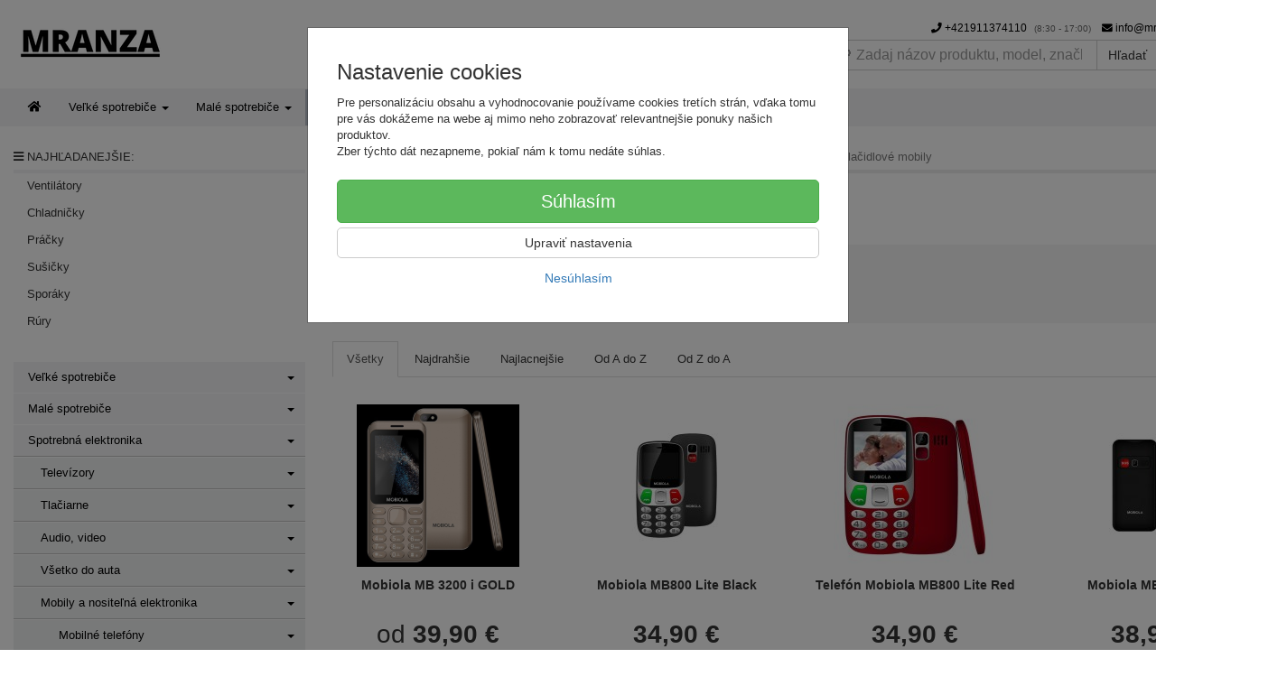

--- FILE ---
content_type: text/html; charset=utf-8
request_url: https://mranza.sk/klasicke-tlacidlove-mobily/
body_size: 19031
content:
<!doctype html>
<html lang="sk">
	<head itemscope itemtype="http://schema.org/WebSite">
		<title>Klasické tlačidlové mobily | Mranza</title>
		<meta charset="utf-8" />

		<meta http-equiv="x-ua-compatible" content="ie=edge" />
		<meta name="viewport" content="width=device-width, initial-scale=1, shrink-to-fit=no" />
		<meta name="format-detection" content="telephone=no" />
		<meta name="description" content="" />
		<meta name="keywords" content="Klasické tlačidlové mobily" />
		<meta name="robots" content="index,follow" />
		<meta name="author" content="Mranza" itemprop="name" />
		<meta name="generator" content="Shoptec" />
		<meta itemprop="url" content="https://mranza.sk" />


		<script src="https://www.googletagmanager.com/gtag/js?id=G-TZ4ZJVWS3M" async></script>
		<script>
			window.dataLayer = [{"page":{"type":"category"},"ecommerce":{"currencyCode":"EUR","impressions":[]},"category":{"id":694,"url":"klasicke-tlacidlove-mobily","name":"Klasické tlačidlové mobily","depth":0,"has_subcategories":0,"category_id":692,"root_id":66,"tree_path":"Spotrebná elektronika > Mobily  a nositeľná elektronika > Mobilné telefóny > Klasické tlačidlové mobily"}}];
			function gtag(){ dataLayer.push(arguments); }
			gtag('js', new Date());
				gtag('config', "G-TZ4ZJVWS3M");
				gtag('config', "G-TZ4ZJVWS3M");
		</script>







		<script>
		(function(w,d,x,n,u,t,f,s,o){f='LHInsights';w[n]=w[f]=w[f]||function(n,d){
		(w[f].q=w[f].q||[]).push([n,d])};w[f].l=1*new Date();s=d.createElement(x);
		s.async=1;s.src=u+'?t='+t;o=d.getElementsByTagName(x)[0];o.parentNode.insertBefore(s,o)
		})(window,document,'script','lhi','//www.lhinsights.com/agent.js',"FLuLUcENTFWeeRs");
		lhi('pageview');
		</script>



		<link rel="canonical" href="https://mranza.sk/klasicke-tlacidlove-mobily/" />
<link rel="first" href="/klasicke-tlacidlove-mobily/" />
<link rel="last" href="/klasicke-tlacidlove-mobily/" />


		<link rel="icon" href="/images/template/318cea02ce6b4745c334f415669f83ad/favicon.ico?0c479060" />
		<link rel="stylesheet" href="//maxcdn.bootstrapcdn.com/bootstrap/3.3.7/css/bootstrap.min.css" integrity="sha384-BVYiiSIFeK1dGmJRAkycuHAHRg32OmUcww7on3RYdg4Va+PmSTsz/K68vbdEjh4u" crossorigin="anonymous" />
		<link rel="stylesheet" href="//use.fontawesome.com/releases/v5.0.13/css/all.css" integrity="sha384-DNOHZ68U8hZfKXOrtjWvjxusGo9WQnrNx2sqG0tfsghAvtVlRW3tvkXWZh58N9jp" crossorigin="anonymous" />
		<link rel="stylesheet" href="//cdnjs.cloudflare.com/ajax/libs/fancybox/3.2.5/jquery.fancybox.min.css" integrity="sha256-ygkqlh3CYSUri3LhQxzdcm0n1EQvH2Y+U5S2idbLtxs=" crossorigin="anonymous" />
		<link rel="stylesheet" href="//code.jquery.com/ui/1.12.1/themes/base/jquery-ui.min.css" />
		<link rel="stylesheet" href="https://cdnjs.cloudflare.com/ajax/libs/spinkit/2.0.0/spinkit.min.css" integrity="sha512-kRYkjiYH/VXxoiaDK2oGNMKIi8VQVfie1lkYGX3kmfzWNR2kfaF5ze0885W3/eE6lIiURBsZA91M/WNvCajHMw==" crossorigin="anonymous" referrerpolicy="no-referrer" />
		<link href="/assets/template/default/css/cookiebar.css" rel="stylesheet" type="text/css" />
			<link rel="stylesheet" href="/assets/template/default/data/318cea02ce6b4745c334f415669f83ad/all.css?9ecde005" />
			<link rel="stylesheet" href="/assets/template/default/data/318cea02ce6b4745c334f415669f83ad/custom.css?0469d099" />
		<script src="https://eshop.ahojsplatky.sk/static/js/kalkulacka.js?sign=B1BB30388C86121E-E003"></script>
<meta name="google-site-verification" content="C_cWItO1-JMvhIerPsCF7NYfIOfSoxSI_Fv0f4gJVho" />
	</head>
	<body data-price_level_id="1" class="customer-guest">
		<!--[if lte IE 9]>
		<div class="alert alert-danger mb-0">Používate <b>zastaralý</b> internetový prehliadač, z toho dôvodu Vám niektoré časti stránky nemusia fungovať správne. Prosíme <a href="http://browsehappy.com/" target="_blank" rel="nofollow">aktualizujte si svoj internetový prehliadač</a>.</div>
		<![endif]-->



        


<div class="container container-header">
    <div class="headers-mobile">
        <header>
            <div class="header-blocks">
                <div class="header-block header-block-lft">
                    <div class="logo logo-img">
                        <a href="/">
                                <img src="/images/template/318cea02ce6b4745c334f415669f83ad/logo.png?v=1657287083" alt="Mranza" />
                        </a>
                    </div>
                </div>
                <div class="header-block header-block-rgt">
                    <ul class="nav nav-pills pull-right">
                        <li>
                            <a href="tel:00421911374110" rel="nofollow">
                                <i class="fas fa-phone"></i>
                            </a>
                        </li>
                        <li>
                            <a href="#searchMobile" data-toggle="collapse" rel="nofollow" style="display: none">
                                <i class="fas fa-search"></i>
                            </a>
                            <div class="mobile-content mobile-content-nobottom collapse in" id="searchMobile" itemscope itemtype="http://schema.org/WebSite">
                                <div class="mobile-content-item">
                                    <meta itemprop="url" content="https://mranza.sk" />
                                    <form action="/klasicke-tlacidlove-mobily/" method="post" id="frm-search2Form" class="form-inline no-validate" autocomplete="off" role="search" itemprop="potentialAction" itemscope itemtype="http://schema.org/SearchAction">
                                        <meta itemprop="target" content="https://mranza.sk/vyhladavanie/?query={query}" />
                                        <input type="search" name="query" data-autocomplete="/vyhladavanie/json-all" id="frm-search2Form-query" required="required" data-nette-rules='[{"op":":filled","msg":"Toto pole je povinné."}]' class="form-control" placeholder="Napíšte hľadané slovo" itemprop="query-input" />
                                        <button class="btn btn-default" type="submit">🔎</button>
                                        <div class="clearfix"></div>
                                    <input type="hidden" name="_token_" value="d4bg645qocgNzJTWwPhFHLIGBfY2GwQK/szOM=" /><input type="hidden" name="_do" value="search2Form-submit" /><!--[if IE]><input type=IEbug disabled style="display:none"><![endif]-->
</form>

                                </div>
                            </div>
                        </li>
                        <li>
                            <a href="#customerWindow" role="button" data-toggle="modal" rel="nofollow"><i class="fas fa-user"></i></a>
                        </li>
                        <li id="snippet--shoppingCartCounterMobile">
                            <a class="cart" rel="nofollow" data-count="0" href="/nakupny-kosik/">
                                <i class="fas fa-shopping-cart"></i>
                            </a>
                        </li>
                        <li>
                            <a href="#menuMobile" data-toggle="collapse" rel="nofollow">
                                <i class="fas fa-bars"></i>
                            </a>
                            <div class="mobile-content collapse" id="menuMobile">
                                <div class="mobile-content-item">
                                    <a href="#menuMobileCategories" class="dropdown-toggle" type="button" rel="nofollow" data-toggle="collapse">
                                        Kategórie
                                        <span class="caret"></span>
                                    </a>
                                    <ul class="nav navbar-nav collapse" id="menuMobileCategories">
                                        <li data-category_id="15" class="dropdown">
                                            
                                            <a class="dropdown-toggle" data-toggle="dropdown" href="/velke-spotrebice/">
                                                Veľké spotrebiče
                                                <span class="caret"></span>
                                            </a>
                                            <ul class="dropdown-menu">
                                                <li><a href="/velke-spotrebice/"><small>ukázať všetko</small></a></li>
                                                <li data-category_id="70">
                                                    <a href="/velke-spotrebice/chladnicky/">Chladničky</a>
                                                </li>
                                                <li data-category_id="75">
                                                    <a href="/velke-spotrebice/mraznicky/">Mrazničky</a>
                                                </li>
                                                <li data-category_id="71">
                                                    <a href="/velke-spotrebice/pracky/">Práčky</a>
                                                </li>
                                                <li data-category_id="72">
                                                    <a href="/velke-spotrebice/susicky-pradla/">Sušičky prádla</a>
                                                </li>
                                                <li data-category_id="73">
                                                    <a href="/velke-spotrebice/sporaky/">Sporáky</a>
                                                </li>
                                                <li data-category_id="74">
                                                    <a href="/velke-spotrebice/umyvacky-riadu/">Umývačky riadu</a>
                                                </li>
                                                <li data-category_id="84">
                                                    <a href="/velke-spotrebice/vstavane-rury/">Vstavané rúry</a>
                                                </li>
                                                <li data-category_id="85">
                                                    <a href="/velke-spotrebice/varne-dosky/">Varné dosky</a>
                                                </li>
                                                <li data-category_id="86">
                                                    <a href="/velke-spotrebice/odsavace-par/">Odsávače pár</a>
                                                </li>
                                                <li data-category_id="580">
                                                    <a href="/vinoteky-a-chladiace-vitriny/">Vinotéky a chladiace vitríny</a>
                                                </li>
                                                <li data-category_id="76">
                                                    <a href="/velke-spotrebice/mikrovlnne-rury/">Mikrovlnné rúry</a>
                                                </li>
                                                <li data-category_id="78">
                                                    <a href="/velke-spotrebice/ohrievace-vody/">Ohrievače vody</a>
                                                </li>
                                                <li data-category_id="380">
                                                    <a href="/velke-spotrebice/prislusenstvo-k-velkym-spotrebicom/">Príslušenstvo</a>
                                                </li>
                                            </ul>

                                        </li>
                                        <li data-category_id="16" class="dropdown">
                                            
                                            <a class="dropdown-toggle" data-toggle="dropdown" href="/male-spotrebice/">
                                                Malé spotrebiče
                                                <span class="caret"></span>
                                            </a>
                                            <ul class="dropdown-menu">
                                                <li><a href="/male-spotrebice/"><small>ukázať všetko</small></a></li>
                                                <li data-category_id="255">
                                                    <a href="/male-spotrebice/kuchynske-spotrebice/">Kuchynské spotrebiče</a>
                                                </li>
                                                <li data-category_id="260">
                                                    <a href="/male-spotrebice/starostlivost-o-telo/">Starostlivosť o telo</a>
                                                </li>
                                                <li data-category_id="553">
                                                    <a href="/holenie-strihanieaepilovanie/">Holenie,strihanie a epilovanie</a>
                                                </li>
                                                <li data-category_id="558">
                                                    <a href="/starostlivostovlasy/">Starostlivosť o vlasy</a>
                                                </li>
                                                <li data-category_id="263">
                                                    <a href="/male-spotrebice/vysavace/">Vysávače,upratovanie</a>
                                                </li>
                                                <li data-category_id="264">
                                                    <a href="/male-spotrebice/zehlenieanaparovanie/">Žehlenie a naparovanie</a>
                                                </li>
                                                <li data-category_id="547">
                                                    <a href="/kurenie-ventilatory-elektricke-krby/">Kúrenie, ventilátory,elektrické krby</a>
                                                </li>
                                            </ul>

                                        </li>
                                        <li data-category_id="66" class="dropdown active">
                                            
                                            <a class="dropdown-toggle" data-toggle="dropdown" href="/spotrebna-elektronika/">
                                                Spotrebná elektronika
                                                <span class="caret"></span>
                                            </a>
                                            <ul class="dropdown-menu">
                                                <li><a href="/spotrebna-elektronika/"><small>ukázať všetko</small></a></li>
                                                <li data-category_id="595">
                                                    <a href="/televizory/">Televízory</a>
                                                </li>
                                                <li data-category_id="742">
                                                    <a href="/tlaciarne/">Tlačiarne</a>
                                                </li>
                                                <li data-category_id="606">
                                                    <a href="/audio-video/">Audio, video</a>
                                                </li>
                                                <li data-category_id="624">
                                                    <a href="/vsetko-do-auta/">Všetko do auta</a>
                                                </li>
                                                <li data-category_id="682">
                                                    <a href="/mobily-a-nositelna-elektronika/">Mobily  a nositeľná elektronika</a>
                                                </li>
                                                <li data-category_id="720">
                                                    <a href="/satelitny-a-pozemny-prijem/">Satelitný a pozemný príjem</a>
                                                </li>
                                            </ul>

                                        </li>
                                        <li data-category_id="19" class="dropdown">
                                            
                                            <a class="dropdown-toggle" data-toggle="dropdown" href="/dom-a-zahrada/">
                                                Dom a záhrada
                                                <span class="caret"></span>
                                            </a>
                                            <ul class="dropdown-menu">
                                                <li><a href="/dom-a-zahrada/"><small>ukázať všetko</small></a></li>
                                                <li data-category_id="643">
                                                    <a href="/zahradna-technika/">Záhradná technika</a>
                                                </li>
                                                <li data-category_id="686">
                                                    <a href="/grilovanie/">Grilovanie</a>
                                                </li>
                                                <li data-category_id="669">
                                                    <a href="/dielna/">Dielňa</a>
                                                </li>
                                                <li data-category_id="469">
                                                    <a href="/dom-a-hobby/">Dom a Hobby</a>
                                                </li>
                                            </ul>

                                        </li>
                                        <li data-category_id="150" class="dropdown">
                                            
                                            <a class="dropdown-toggle" data-toggle="dropdown" href="/sport/">
                                                Šport
                                                <span class="caret"></span>
                                            </a>
                                            <ul class="dropdown-menu">
                                                <li><a href="/sport/"><small>ukázať všetko</small></a></li>
                                                <li data-category_id="527">
                                                    <a href="/elektrokolobezky/">Elektro - kolobežky</a>
                                                </li>
                                            </ul>

                                        </li>
                                        <li data-category_id="521" class="dropdown">
                                                                                        <a href="/individualnacenovaponuka/">Individuálna cenová ponuka</a>
                                            
                                        </li>
                                    </ul>
                                </div>
                                <div class="mobile-content-item">
                                    <a href="#menuMobile2" class="dropdown-toggle" type="button" data-toggle="collapse" rel="nofollow">
                                        Informácie
                                        <span class="caret"></span>
                                    </a>
                                    <ul class="nav navbar-nav collapse" id="menuMobile2">
                                        


<li data-menu_item_id="36">
    <a href="/onas.html">O nás</a>
</li>



<li data-menu_item_id="3">
    <a href="/kontakt.html">Kontakt</a>
</li>



<li data-menu_item_id="4">
    <a href="/obchodne-podmienky.html">Obchodné podmienky</a>
</li>



<li data-menu_item_id="5">
    <a href="/oou.html">Ochrana osobných údajov</a>
</li>




<li data-menu_item_id="23">
    <a href="https://mranza.sk/faq/">FAQ</a>
</li>


<li data-menu_item_id="35">
    <a href="/ahojsplatky.html">Ahoj splátky - Ako nakupovať</a>
</li>


                                    </ul>
                                </div>
                            </div>
                        </li>
                    </ul>
                </div>
            </div>
        </header>
    </div>
    <div class="headers">
        <header class="main">
                <div class="row">
                    <div class="col-md-3 col-xs-12">
                        <div class="row">
                            <div class="col-sm-12 col-xs-6">
                                <div class="logo">
                                    <a href="/">
                                            <img src="/images/template/318cea02ce6b4745c334f415669f83ad/logo.png?v=1657287083" alt="Mranza" />
                                    </a>
                                </div>
                            </div>
                            <div class="col-xs-6 visible-xs text-right">
                                <a href="#navbar-main" data-toggle="collapse" class="link-mobile" rel="nofollow">
                                    <i class="fas fa-bars"></i>
                                </a>
                                <a class="link-mobile" rel="nofollow" href="/nakupny-kosik/">
                                    <i class="fas fa-shopping-cart"></i>
                                    0
                                </a>
                            </div>
                        </div>
                    </div>
                    <div class="col-md-9 col-xs-12">
                        <div class="row order-container">
                            <div class="col-xs-12 order-2">
                                <ul class="nav nav-pills">
                                    <li>
                                        <a href="tel:00421911374110" rel="nofollow">
                                            <i class="fas fa-phone"></i>
                                            +421911374110
                                            <small class="business-hours">
                                                (8:30 - 17:00)
                                            </small>
                                        </a>
                                    </li>
                                    <li class="hidden-xs">
                                        <a href="mailto:info@mranza.sk" rel="nofollow">
                                            <i class="fas fa-envelope"></i>
                                            info@mranza.sk
                                        </a>
                                    </li>
                                    <li>
                                        <a href="#customerWindow" role="button" data-toggle="modal" rel="nofollow"><i class="fas fa-user"></i> Prihlásenie</a>
                                    </li>
                                </ul>
                            </div>
                            <div class="col-xs-12 order-1 text-right">
                                <div class="search" itemscope itemtype="http://schema.org/WebSite">
                                    <meta itemprop="url" content="https://mranza.sk" />
                                    <form action="/klasicke-tlacidlove-mobily/" method="post" id="frm-searchForm" class="form-inline no-validate" autocomplete="off" role="search" itemprop="potentialAction" itemscope itemtype="http://schema.org/SearchAction">
                                        <meta itemprop="target" content="https://mranza.sk/vyhladavanie/?query={query}" />
                                        <div class="input-group">
                                            <input type="search" name="query" data-autocomplete="/vyhladavanie/json-all" id="frm-searchForm-query" required="required" data-nette-rules='[{"op":":filled","msg":"Toto pole je povinné."}]' class="form-control" placeholder="Napíšte hľadané slovo" itemprop="query-input" />
                                            <span class="input-group-btn hidden-xs">
                                                <button class="btn btn-default" type="submit">Hľadať</button>
                                            </span>
                                        </div>
                                    <input type="hidden" name="_token_" value="mpyzaio1xlozv246wrxzn0kr2+aMxj3YQM+hg=" /><input type="hidden" name="_do" value="searchForm-submit" /><!--[if IE]><input type=IEbug disabled style="display:none"><![endif]-->
</form>

                                </div>

                                <a class="cart" rel="nofollow" href="/nakupny-kosik/" id="snippet--shoppingCartCounter">
                                    <i class="fas fa-shopping-cart"></i>
                                    0ks /
                                        <b>0,00 €</b>
                                </a>

                                <div class="clearfix"></div>
                            </div>
                        </div>
                    </div>
                </div>
        </header>
    </div>
</div>

<div class="container container-navbar">
    <div class="navbar navbar-main" role="navigation">
            <div id="navbar-main" class="collapse navbar-collapse">
                <ul class="nav navbar-nav">
                    <li class="hidden-xs">
                        <a href="https://mranza.sk" rel="nofollow">
                            <i class="fas fa-home"></i>
                            <span class="sr-only">Úvod</span>
                        </a>
                    </li>


    <li data-menu_item_id="32" data-category_id="15" class="dropdown dropdown-megamenu">
        
            <a href="/velke-spotrebice/" data-toggle="dropdown" class="dropdown-toggle">
                Veľké spotrebiče
                <span class="caret"></span>
            </a>
            <ul class="dropdown-menu dropdown-megamenu-item row">
                <li data-category_id="70" class="col-sm-3">

                    <div class="row">
                        <div class="col-sm-4">
                            <a href="/velke-spotrebice/chladnicky/">
                                <img src="/images/categories-cache/318cea02ce6b4745c334f415669f83ad/70_w80_h80.png" alt="Chladničky" class="dropdown-megamenu-image" />
                            </a>
                        </div>
                        <div class="col-sm-8">
                            <a title="Chladničky" href="/velke-spotrebice/chladnicky/" class="dropdown-megamenu-primary">Chladničky</a>
                                                    <ul class="dropdown-megamenu-subitem">
                                <li data-category_id="87"><a title="Voľne stojace chladničky" href="/velke-spotrebice/chladnicky/volne-stojace-chladnicky/">Voľne stojace chladničky</a></li>
                                <li data-category_id="89"><a title="Vstavané chladničky" href="/velke-spotrebice/chladnicky/vstavane-chladnicky/">Vstavané chladničky</a></li>
                                <li data-category_id="88"><a title="Americké chladničky" href="/velke-spotrebice/chladnicky/americke-chladnicky/">Americké chladničky</a></li>
                                <li data-category_id="91"><a title="Príslušenstvo" href="/velke-spotrebice/chladnicky/prislusenstvo/">Príslušenstvo</a></li>
                        </ul>

                        </div>
                    </div>
                </li>
                <li data-category_id="75" class="col-sm-3">

                    <div class="row">
                        <div class="col-sm-4">
                            <a href="/velke-spotrebice/mraznicky/">
                                <img src="/images/categories-cache/318cea02ce6b4745c334f415669f83ad/75_w80_h80.png" alt="Mrazničky" class="dropdown-megamenu-image" />
                            </a>
                        </div>
                        <div class="col-sm-8">
                            <a title="Mrazničky" href="/velke-spotrebice/mraznicky/" class="dropdown-megamenu-primary">Mrazničky</a>
                                                    <ul class="dropdown-megamenu-subitem">
                                <li data-category_id="160"><a title="Skriňové" href="/velke-spotrebice/mraznicky/skrinove/">Skriňové</a></li>
                                <li data-category_id="161"><a title="Truhlicové" href="/velke-spotrebice/mraznicky/truhlicove/">Truhlicové</a></li>
                        </ul>

                        </div>
                    </div>
                </li>
                <li data-category_id="71" class="col-sm-3">

                    <div class="row">
                        <div class="col-sm-4">
                            <a href="/velke-spotrebice/pracky/">
                                <img src="/images/categories-cache/318cea02ce6b4745c334f415669f83ad/71_w80_h80.png" alt="Práčky" class="dropdown-megamenu-image" />
                            </a>
                        </div>
                        <div class="col-sm-8">
                            <a title="Práčky" href="/velke-spotrebice/pracky/" class="dropdown-megamenu-primary">Práčky</a>
                                                    <ul class="dropdown-megamenu-subitem">
                                <li data-category_id="174"><a title="Práčky s horným plnením" href="/velke-spotrebice/pracky/pracky-s-hornym-plnenim/">Práčky s horným plnením</a></li>
                                <li data-category_id="175"><a title="Práčky s predným plnením" href="/velke-spotrebice/pracky/pracky-s-prednym-plnenim/">Práčky s predným plnením</a></li>
                                <li data-category_id="176"><a title="Práčky so sušičkou" href="/velke-spotrebice/pracky/pracky-so-susickou/">Práčky so sušičkou</a></li>
                                <li data-category_id="177"><a title="Vstavané práčky" href="/velke-spotrebice/pracky/vstavane-pracky/">Vstavané práčky</a></li>
                        </ul>

                        </div>
                    </div>
                </li>
                <li data-category_id="72" class="col-sm-3">

                    <div class="row">
                        <div class="col-sm-4">
                            <a href="/velke-spotrebice/susicky-pradla/">
                                <img src="/images/categories-cache/318cea02ce6b4745c334f415669f83ad/72_w80_h80.png" alt="Sušičky prádla" class="dropdown-megamenu-image" />
                            </a>
                        </div>
                        <div class="col-sm-8">
                            <a title="Sušičky prádla" href="/velke-spotrebice/susicky-pradla/" class="dropdown-megamenu-primary">Sušičky prádla</a>
                                                    <ul class="dropdown-megamenu-subitem">
                                <li data-category_id="178"><a title="Sušičky" href="/velke-spotrebice/susicky-pradla/susicky/">Sušičky</a></li>
                                <li data-category_id="179"><a title="Príslušenstvo sušičky" href="/velke-spotrebice/susicky-pradla/prislusenstvo-susicky/">Príslušenstvo sušičky</a></li>
                        </ul>

                        </div>
                    </div>
                </li>
                <li data-category_id="73" class="col-sm-3">

                    <div class="row">
                        <div class="col-sm-4">
                            <a href="/velke-spotrebice/sporaky/">
                                <img src="/images/categories-cache/318cea02ce6b4745c334f415669f83ad/73_w80_h80.png" alt="Sporáky" class="dropdown-megamenu-image" />
                            </a>
                        </div>
                        <div class="col-sm-8">
                            <a title="Sporáky" href="/velke-spotrebice/sporaky/" class="dropdown-megamenu-primary">Sporáky</a>
                                                    <ul class="dropdown-megamenu-subitem">
                                <li data-category_id="180"><a title="Plynové sporáky" href="/velke-spotrebice/sporaky/plynove-sporaky/">Plynové sporáky</a></li>
                                <li data-category_id="181"><a title="Elektrické sporáky" href="/velke-spotrebice/sporaky/elektricke-sporaky/">Elektrické sporáky</a></li>
                                <li data-category_id="182"><a title="Kombinované sporáky" href="/velke-spotrebice/sporaky/kombinovane-sporaky/">Kombinované sporáky</a></li>
                        </ul>

                        </div>
                    </div>
                </li>
                <li data-category_id="74" class="col-sm-3">

                    <div class="row">
                        <div class="col-sm-4">
                            <a href="/velke-spotrebice/umyvacky-riadu/">
                                <img src="/images/categories-cache/318cea02ce6b4745c334f415669f83ad/74_w80_h80.png" alt="Umývačky riadu" class="dropdown-megamenu-image" />
                            </a>
                        </div>
                        <div class="col-sm-8">
                            <a title="Umývačky riadu" href="/velke-spotrebice/umyvacky-riadu/" class="dropdown-megamenu-primary">Umývačky riadu</a>
                                                    <ul class="dropdown-megamenu-subitem">
                                <li data-category_id="162"><a title="Voľne stojace umývačky riadu" href="/velke-spotrebice/umyvacky-riadu/volne-stojace-umyvacky-riadu/">Voľne stojace umývačky riadu</a></li>
                                <li data-category_id="163"><a title="Vstavané umývačky riadu" href="/velke-spotrebice/umyvacky-riadu/vstavane-umyvacky-riadu/">Vstavané umývačky riadu</a></li>
                                <li data-category_id="164"><a title="Stolové umývačky riadu" href="/velke-spotrebice/umyvacky-riadu/stolove-umyvacky-riadu/">Stolové umývačky riadu</a></li>
                        </ul>

                        </div>
                    </div>
                </li>
                <li data-category_id="84" class="col-sm-3">

                    <div class="row">
                        <div class="col-sm-4">
                            <a href="/velke-spotrebice/vstavane-rury/">
                                <img src="/images/categories-cache/318cea02ce6b4745c334f415669f83ad/84_w80_h80.png" alt="Vstavané rúry" class="dropdown-megamenu-image" />
                            </a>
                        </div>
                        <div class="col-sm-8">
                            <a title="Vstavané rúry" href="/velke-spotrebice/vstavane-rury/" class="dropdown-megamenu-primary">Vstavané rúry</a>
                                                    <ul class="dropdown-megamenu-subitem">
                                <li data-category_id="168"><a title="Rúry" href="/velke-spotrebice/rury-na-pecenie/rury/">Rúry</a></li>
                        </ul>

                        </div>
                    </div>
                </li>
                <li data-category_id="85" class="col-sm-3">

                    <div class="row">
                        <div class="col-sm-4">
                            <a href="/velke-spotrebice/varne-dosky/">
                                <img src="/images/categories-cache/318cea02ce6b4745c334f415669f83ad/85_w80_h80.png" alt="Varné dosky" class="dropdown-megamenu-image" />
                            </a>
                        </div>
                        <div class="col-sm-8">
                            <a title="Varné dosky" href="/velke-spotrebice/varne-dosky/" class="dropdown-megamenu-primary">Varné dosky</a>
                                                    <ul class="dropdown-megamenu-subitem">
                                <li data-category_id="166"><a title="Indukčné varné dosky" href="/velke-spotrebice/varne-dosky/indukcne-varne-dosky/">Indukčné varné dosky</a></li>
                                <li data-category_id="165"><a title="Plynové varné dosky" href="/velke-spotrebice/varne-dosky/plynove-varne-dosky/">Plynové varné dosky</a></li>
                                <li data-category_id="167"><a title="Sklokeramické varné dosky" href="/velke-spotrebice/varne-dosky/sklokeramicke-varne-dosky/">Sklokeramické varné dosky</a></li>
                        </ul>

                        </div>
                    </div>
                </li>
                <li data-category_id="86" class="col-sm-3">

                    <div class="row">
                        <div class="col-sm-4">
                            <a href="/velke-spotrebice/odsavace-par/">
                                <img src="/images/categories-cache/318cea02ce6b4745c334f415669f83ad/86_w80_h80.png" alt="Odsávače pár" class="dropdown-megamenu-image" />
                            </a>
                        </div>
                        <div class="col-sm-8">
                            <a title="Odsávače pár" href="/velke-spotrebice/odsavace-par/" class="dropdown-megamenu-primary">Odsávače pár</a>
                                                    <ul class="dropdown-megamenu-subitem">
                                <li data-category_id="172"><a title="Klasické odsávače pár" href="/velke-spotrebice/odsavace-par/klasicke-odsavace-par/">Klasické odsávače pár</a></li>
                                <li data-category_id="169"><a title="Komínové odsávače pár" href="/velke-spotrebice/odsavace-par/kominove-odsavace-par/">Komínové odsávače pár</a></li>
                                <li data-category_id="171"><a title="Vstavané odsávače pár" href="/velke-spotrebice/odsavace-par/vstavane-odsavace-par/">Vstavané odsávače pár</a></li>
                                <li data-category_id="170"><a title="Ostrovčekové odsávače pár" href="/velke-spotrebice/odsavace-par/ostrovcekove-odsavace-par/">Ostrovčekové odsávače pár</a></li>
                                <li data-category_id="173"><a title="Príslušenstvo odsávače pár" href="/velke-spotrebice/odsavace-par/prislusenstvo-odsavace-par/">Príslušenstvo odsávače pár</a></li>
                        </ul>

                        </div>
                    </div>
                </li>
                <li data-category_id="580" class="col-sm-3">

                    <div class="row">
                        <div class="col-sm-4">
                            <a href="/vinoteky-a-chladiace-vitriny/">
                                <img src="/images/categories-cache/318cea02ce6b4745c334f415669f83ad/580_w80_h80.png" alt="Vinotéky a chladiace vitríny" class="dropdown-megamenu-image" />
                            </a>
                        </div>
                        <div class="col-sm-8">
                            <a title="Vinotéky a chladiace vitríny" href="/vinoteky-a-chladiace-vitriny/" class="dropdown-megamenu-primary">Vinotéky a chladiace vitríny</a>
                                                    <ul class="dropdown-megamenu-subitem">
                                <li data-category_id="582"><a title="Voľne stojace vinotéky" href="/volne-stojace-vinoteky/">Voľne stojace vinotéky</a></li>
                                <li data-category_id="581"><a title="Vstavané vinotéky" href="/vstavane-vinoteky/">Vstavané vinotéky</a></li>
                        </ul>

                        </div>
                    </div>
                </li>
                <li data-category_id="76" class="col-sm-3">

                    <div class="row">
                        <div class="col-sm-4">
                            <a href="/velke-spotrebice/mikrovlnne-rury/">
                                <img src="/images/categories-cache/318cea02ce6b4745c334f415669f83ad/76_w80_h80.png" alt="Mikrovlnné rúry" class="dropdown-megamenu-image" />
                            </a>
                        </div>
                        <div class="col-sm-8">
                            <a title="Mikrovlnné rúry" href="/velke-spotrebice/mikrovlnne-rury/" class="dropdown-megamenu-primary">Mikrovlnné rúry</a>
                                                    <ul class="dropdown-megamenu-subitem">
                                <li data-category_id="184"><a title="Voľne stojace mikrovlnné rúry" href="/velke-spotrebice/mikrovlnne-rury/volne-stojace-mikrovlnne-rury/">Voľne stojace mikrovlnné rúry</a></li>
                                <li data-category_id="183"><a title="Vstavané mikrovlnné rúry" href="/velke-spotrebice/mikrovlnne-rury/vstavane-mikrovlnne-rury/">Vstavané mikrovlnné rúry</a></li>
                        </ul>

                        </div>
                    </div>
                </li>
                <li data-category_id="78" class="col-sm-3">

                    <div class="row">
                        <div class="col-sm-4">
                            <a href="/velke-spotrebice/ohrievace-vody/">
                                <img src="/images/categories-cache/318cea02ce6b4745c334f415669f83ad/78_w80_h80.png" alt="Ohrievače vody" class="dropdown-megamenu-image" />
                            </a>
                        </div>
                        <div class="col-sm-8">
                            <a title="Ohrievače vody" href="/velke-spotrebice/ohrievace-vody/" class="dropdown-megamenu-primary">Ohrievače vody</a>
                                                    <ul class="dropdown-megamenu-subitem">
                        </ul>

                        </div>
                    </div>
                </li>
                <li data-category_id="380" class="col-sm-3">

                    <div class="row">
                        <div class="col-sm-4">
                            <a href="/velke-spotrebice/prislusenstvo-k-velkym-spotrebicom/">
                                <img src="/images/categories-cache/318cea02ce6b4745c334f415669f83ad/380_w80_h80.png" alt="Príslušenstvo" class="dropdown-megamenu-image" />
                            </a>
                        </div>
                        <div class="col-sm-8">
                            <a title="Príslušenstvo" href="/velke-spotrebice/prislusenstvo-k-velkym-spotrebicom/" class="dropdown-megamenu-primary">Príslušenstvo</a>
                                                    <ul class="dropdown-megamenu-subitem">
                        </ul>

                        </div>
                    </div>
                </li>
            </ul>

    </li>
    <li data-menu_item_id="32" data-category_id="16" class="dropdown dropdown-megamenu">
        
            <a href="/male-spotrebice/" data-toggle="dropdown" class="dropdown-toggle">
                Malé spotrebiče
                <span class="caret"></span>
            </a>
            <ul class="dropdown-menu dropdown-megamenu-item row">
                <li data-category_id="255" class="col-sm-3">

                    <div class="row">
                        <div class="col-sm-4">
                            <a href="/male-spotrebice/kuchynske-spotrebice/">
                                <img src="/images/categories-cache/318cea02ce6b4745c334f415669f83ad/255_w80_h80.png" alt="Kuchynské spotrebiče" class="dropdown-megamenu-image" />
                            </a>
                        </div>
                        <div class="col-sm-8">
                            <a title="Kuchynské spotrebiče" href="/male-spotrebice/kuchynske-spotrebice/" class="dropdown-megamenu-primary">Kuchynské spotrebiče</a>
                                                    <ul class="dropdown-megamenu-subitem">
                                <li data-category_id="273"><a title="Kuchynské roboty" href="/male-spotrebice/kuchynske-spotrebice/kuchynske-roboty/">Kuchynské roboty</a></li>
                                <li data-category_id="649"><a title="Minirúry" href="/minirury/">Minirúry</a></li>
                                <li data-category_id="270"><a title="Kávovary, espressá" href="/male-spotrebice/kuchynske-spotrebice/kavovary-espressa/">Kávovary, espressá</a></li>
                                <li data-category_id="275"><a title="Mixéry" href="/male-spotrebice/kuchynske-spotrebice/mixery/">Mixéry</a></li>
                                <li data-category_id="265"><a title="Domáce pekárne" href="/male-spotrebice/kuchynske-spotrebice/domace-pekarne/">Domáce pekárne</a></li>
                                <li data-category_id="283"><a title="Rýchlovarné kanvice" href="/male-spotrebice/kuchynske-spotrebice/rychlovarne-kanvice/">Rýchlovarné kanvice</a></li>
                                <li data-category_id="269"><a title="Hriankovače" href="/male-spotrebice/kuchynske-spotrebice/hriankovace/">Hriankovače</a></li>
                            <li class="dropdown-megamenu-subitem-more"><a title="Kuchynské spotrebiče" href="/male-spotrebice/kuchynske-spotrebice/" class="small">&hellip; ďalšie kategórie</a></li>
                        </ul>

                        </div>
                    </div>
                </li>
                <li data-category_id="260" class="col-sm-3">

                    <div class="row">
                        <div class="col-sm-4">
                            <a href="/male-spotrebice/starostlivost-o-telo/">
                                <img src="/images/categories-cache/318cea02ce6b4745c334f415669f83ad/260_w80_h80.png" alt="Starostlivosť o telo" class="dropdown-megamenu-image" />
                            </a>
                        </div>
                        <div class="col-sm-8">
                            <a title="Starostlivosť o telo" href="/male-spotrebice/starostlivost-o-telo/" class="dropdown-megamenu-primary">Starostlivosť o telo</a>
                                                    <ul class="dropdown-megamenu-subitem">
                                <li data-category_id="304"><a title="Osobné váhy" href="/male-spotrebice/starostlivost-o-telo/osobne-vahy/">Osobné váhy</a></li>
                                <li data-category_id="594"><a title="Detské pestúnky" href="/detske-pestunky/">Detské pestúnky</a></li>
                                <li data-category_id="564"><a title="Tlakomery" href="/tlakomery/">Tlakomery</a></li>
                                <li data-category_id="297"><a title="Elektrické zubné kefky" href="/male-spotrebice/starostlivost-o-telo/elektricke-zubne-kefky/">Elektrické zubné kefky</a></li>
                                <li data-category_id="566"><a title="Alkohol testery" href="/alkoholtestery/">Alkohol testery</a></li>
                                <li data-category_id="552"><a title="Zvlhčovače vzduchu" href="/zvlhcovacevzduchu/">Zvlhčovače vzduchu</a></li>
                                <li data-category_id="294"><a title="Elektrické deky" href="/male-spotrebice/starostlivost-o-telo/elektricke-deky/">Elektrické deky</a></li>
                            <li class="dropdown-megamenu-subitem-more"><a title="Starostlivosť o telo" href="/male-spotrebice/starostlivost-o-telo/" class="small">&hellip; ďalšie kategórie</a></li>
                        </ul>

                        </div>
                    </div>
                </li>
                <li data-category_id="553" class="col-sm-3">

                    <div class="row">
                        <div class="col-sm-4">
                            <a href="/holenie-strihanieaepilovanie/">
                                <img src="/images/categories-cache/318cea02ce6b4745c334f415669f83ad/553_w80_h80.png" alt="Holenie,strihanie a epilovanie" class="dropdown-megamenu-image" />
                            </a>
                        </div>
                        <div class="col-sm-8">
                            <a title="Holenie,strihanie a epilovanie" href="/holenie-strihanieaepilovanie/" class="dropdown-megamenu-primary">Holenie,strihanie a epilovanie</a>
                                                    <ul class="dropdown-megamenu-subitem">
                                <li data-category_id="556"><a title="Holiace strojčeky" href="/holiacestrojceky/">Holiace strojčeky</a></li>
                                <li data-category_id="557"><a title="Strihače vlasov" href="/strihacevlasov/">Strihače vlasov</a></li>
                                <li data-category_id="555"><a title="Epilátory a depilátory" href="/epilatoryadepilatory/">Epilátory a depilátory</a></li>
                                <li data-category_id="554"><a title="Zastrihávače" href="/zastrihavace/">Zastrihávače</a></li>
                        </ul>

                        </div>
                    </div>
                </li>
                <li data-category_id="558" class="col-sm-3">

                    <div class="row">
                        <div class="col-sm-4">
                            <a href="/starostlivostovlasy/">
                                <img src="/images/categories-cache/318cea02ce6b4745c334f415669f83ad/558_w80_h80.png" alt="Starostlivosť o vlasy" class="dropdown-megamenu-image" />
                            </a>
                        </div>
                        <div class="col-sm-8">
                            <a title="Starostlivosť o vlasy" href="/starostlivostovlasy/" class="dropdown-megamenu-primary">Starostlivosť o vlasy</a>
                                                    <ul class="dropdown-megamenu-subitem">
                                <li data-category_id="559"><a title="Fény" href="/feny/">Fény</a></li>
                                <li data-category_id="562"><a title="Kulmofény" href="/kulmofeny/">Kulmofény</a></li>
                                <li data-category_id="561"><a title="Kulmy" href="/kulmy/">Kulmy</a></li>
                                <li data-category_id="560"><a title="Žehličky na vlasy" href="/zehlickynavlasy/">Žehličky na vlasy</a></li>
                        </ul>

                        </div>
                    </div>
                </li>
                <li data-category_id="263" class="col-sm-3">

                    <div class="row">
                        <div class="col-sm-4">
                            <a href="/male-spotrebice/vysavace/">
                                <img src="/images/categories-cache/318cea02ce6b4745c334f415669f83ad/263_w80_h80.png" alt="Vysávače,upratovanie" class="dropdown-megamenu-image" />
                            </a>
                        </div>
                        <div class="col-sm-8">
                            <a title="Vysávače,upratovanie" href="/male-spotrebice/vysavace/" class="dropdown-megamenu-primary">Vysávače,upratovanie</a>
                                                    <ul class="dropdown-megamenu-subitem">
                                <li data-category_id="567"><a title="Vysávače" href="/vysavace/">Vysávače</a></li>
                                <li data-category_id="647"><a title="Čističe na  okná" href="/cistice-na-okna/">Čističe na  okná</a></li>
                                <li data-category_id="575"><a title="Parné čističe" href="/parnecistice/">Parné čističe</a></li>
                                <li data-category_id="576"><a title="Mopy, smetáky a čistiace prostriedky" href="/mopy-zmetaky-a-cistiace-prostriedky/">Mopy, smetáky a čistiace prostriedky</a></li>
                        </ul>

                        </div>
                    </div>
                </li>
                <li data-category_id="264" class="col-sm-3">

                    <div class="row">
                        <div class="col-sm-4">
                            <a href="/male-spotrebice/zehlenieanaparovanie/">
                                <img src="/images/categories-cache/318cea02ce6b4745c334f415669f83ad/264_w80_h80.png" alt="Žehlenie a naparovanie" class="dropdown-megamenu-image" />
                            </a>
                        </div>
                        <div class="col-sm-8">
                            <a title="Žehlenie a naparovanie" href="/male-spotrebice/zehlenieanaparovanie/" class="dropdown-megamenu-primary">Žehlenie a naparovanie</a>
                                                    <ul class="dropdown-megamenu-subitem">
                                <li data-category_id="577"><a title="Žehličky" href="/zehlicky/">Žehličky</a></li>
                                <li data-category_id="578"><a title="Parné generátory" href="/parnegeneratory/">Parné generátory</a></li>
                                <li data-category_id="728"><a title="Sušiaky na bielizeň" href="/susiaky-na-bielizen/">Sušiaky na bielizeň</a></li>
                                <li data-category_id="579"><a title="Odžmolkovače" href="/odzmolkovace/">Odžmolkovače</a></li>
                        </ul>

                        </div>
                    </div>
                </li>
                <li data-category_id="547" class="col-sm-3">

                    <div class="row">
                        <div class="col-sm-4">
                            <a href="/kurenie-ventilatory-elektricke-krby/">
                                <img src="/images/categories-cache/318cea02ce6b4745c334f415669f83ad/547_w80_h80.png" alt="Kúrenie, ventilátory,elektrické krby" class="dropdown-megamenu-image" />
                            </a>
                        </div>
                        <div class="col-sm-8">
                            <a title="Kúrenie, ventilátory,elektrické krby" href="/kurenie-ventilatory-elektricke-krby/" class="dropdown-megamenu-primary">Kúrenie, ventilátory,elektrické krby</a>
                                                    <ul class="dropdown-megamenu-subitem">
                                <li data-category_id="563"><a title="Elektrické krby" href="/elektrickekrby/">Elektrické krby</a></li>
                                <li data-category_id="549"><a title="Ohrievače" href="/ohrievace/">Ohrievače</a></li>
                                <li data-category_id="548"><a title="Olejové radiátory" href="/olejoveradiatory/">Olejové radiátory</a></li>
                                <li data-category_id="550"><a title="Ventilátory" href="/ventilatory/">Ventilátory</a></li>
                        </ul>

                        </div>
                    </div>
                </li>
            </ul>

    </li>
    <li data-menu_item_id="32" data-category_id="66" class="dropdown dropdown-megamenu active">
        
            <a href="/spotrebna-elektronika/" data-toggle="dropdown" class="dropdown-toggle">
                Spotrebná elektronika
                <span class="caret"></span>
            </a>
            <ul class="dropdown-menu dropdown-megamenu-item row">
                <li data-category_id="595" class="col-sm-3">

                    <div class="row">
                        <div class="col-sm-4">
                            <a href="/televizory/">
                                <img src="/images/categories-cache/318cea02ce6b4745c334f415669f83ad/595_w80_h80.png" alt="Televízory" class="dropdown-megamenu-image" />
                            </a>
                        </div>
                        <div class="col-sm-8">
                            <a title="Televízory" href="/televizory/" class="dropdown-megamenu-primary">Televízory</a>
                                                    <ul class="dropdown-megamenu-subitem">
                                <li data-category_id="597"><a title="4K - UHD TV" href="/4k-uhd-tv/">4K - UHD TV</a></li>
                                <li data-category_id="596"><a title="Smart TV" href="/smart-tv/">Smart TV</a></li>
                                <li data-category_id="598"><a title="Android Smart TV" href="/android-smart-tv/">Android Smart TV</a></li>
                                <li data-category_id="599"><a title="Full HD a HD TV" href="/full-hd-a-hd-tv/">Full HD a HD TV</a></li>
                                <li data-category_id="600"><a title="Prenosné TV a DVD" href="/prenosne-tv-a-dvd/">Prenosné TV a DVD</a></li>
                                <li data-category_id="626"><a title="Pozemný a satelitný príjem" href="/pozemny-a-satelitny-prijem/">Pozemný a satelitný príjem</a></li>
                                <li data-category_id="601"><a title="Príslušenstvo pre TV" href="/prislusenstvo-pre-tv/">Príslušenstvo pre TV</a></li>
                        </ul>

                        </div>
                    </div>
                </li>
                <li data-category_id="742" class="col-sm-3">

                    <div class="row">
                        <div class="col-sm-4">
                            <a href="/tlaciarne/">
                                <img src="/images/categories-cache/318cea02ce6b4745c334f415669f83ad/742_w80_h80.png" alt="Tlačiarne" class="dropdown-megamenu-image" />
                            </a>
                        </div>
                        <div class="col-sm-8">
                            <a title="Tlačiarne" href="/tlaciarne/" class="dropdown-megamenu-primary">Tlačiarne</a>
                                                    <ul class="dropdown-megamenu-subitem">
                                <li data-category_id="743"><a title="Atramentové tlačiarne" href="/atramentovatlaciaren/">Atramentové tlačiarne</a></li>
                                <li data-category_id="745"><a title="Laserové tlačiarne" href="/laserovetlaciarne/">Laserové tlačiarne</a></li>
                        </ul>

                        </div>
                    </div>
                </li>
                <li data-category_id="606" class="col-sm-3">

                    <div class="row">
                        <div class="col-sm-4">
                            <a href="/audio-video/">
                                <img src="/images/categories-cache/318cea02ce6b4745c334f415669f83ad/606_w80_h80.png" alt="Audio, video" class="dropdown-megamenu-image" />
                            </a>
                        </div>
                        <div class="col-sm-8">
                            <a title="Audio, video" href="/audio-video/" class="dropdown-megamenu-primary">Audio, video</a>
                                                    <ul class="dropdown-megamenu-subitem">
                                <li data-category_id="611"><a title="Rádiá a rádiobudíky" href="/radia-a-radiobudiky/">Rádiá a rádiobudíky</a></li>
                                <li data-category_id="607"><a title="Rádiomagnetofóny" href="/radiomagnetofony/">Rádiomagnetofóny</a></li>
                                <li data-category_id="608"><a title="Bezdrôtové reproduktory" href="/bezdrotove-reproduktory/">Bezdrôtové reproduktory</a></li>
                                <li data-category_id="629"><a title="Soundbary" href="/soundbary/">Soundbary</a></li>
                                <li data-category_id="610"><a title="Mikrosystémy" href="/mikrosystemy/">Mikrosystémy</a></li>
                                <li data-category_id="619"><a title="Reproduktory k PC" href="/reproduktory-k-pc/">Reproduktory k PC</a></li>
                                <li data-category_id="731"><a title="Vysielačky" href="/vysielacky/">Vysielačky</a></li>
                            <li class="dropdown-megamenu-subitem-more"><a title="Audio, video" href="/audio-video/" class="small">&hellip; ďalšie kategórie</a></li>
                        </ul>

                        </div>
                    </div>
                </li>
                <li data-category_id="624" class="col-sm-3">

                    <div class="row">
                        <div class="col-sm-4">
                            <a href="/vsetko-do-auta/">
                                <img src="/images/categories-cache/318cea02ce6b4745c334f415669f83ad/624_w80_h80.png" alt="Všetko do auta" class="dropdown-megamenu-image" />
                            </a>
                        </div>
                        <div class="col-sm-8">
                            <a title="Všetko do auta" href="/vsetko-do-auta/" class="dropdown-megamenu-primary">Všetko do auta</a>
                                                    <ul class="dropdown-megamenu-subitem">
                                <li data-category_id="636"><a title="Autochladničky" href="/autochladnicky/">Autochladničky</a></li>
                                <li data-category_id="727"><a title="Navigácia" href="/navigacia/">Navigácia</a></li>
                                <li data-category_id="631"><a title="Autorádiá" href="/autoradia/">Autorádiá</a></li>
                                <li data-category_id="634"><a title="Kamery do auta" href="/kamery-do-auta/">Kamery do auta</a></li>
                                <li data-category_id="633"><a title="Auto reproduktory" href="/auto-reproduktory/">Auto reproduktory</a></li>
                                <li data-category_id="630"><a title="FM transmittre" href="/fm-transmittre/">FM transmittre</a></li>
                                <li data-category_id="635"><a title="Držiaky na mobilné zariadenia" href="/drziaky-na-mobilne-zariadenia/">Držiaky na mobilné zariadenia</a></li>
                            <li class="dropdown-megamenu-subitem-more"><a title="Všetko do auta" href="/vsetko-do-auta/" class="small">&hellip; ďalšie kategórie</a></li>
                        </ul>

                        </div>
                    </div>
                </li>
                <li data-category_id="682" class="col-sm-3">

                    <div class="row">
                        <div class="col-sm-4">
                            <a href="/mobily-a-nositelna-elektronika/">
                                <img src="/images/categories-cache/318cea02ce6b4745c334f415669f83ad/682_w80_h80.png" alt="Mobily  a nositeľná elektronika" class="dropdown-megamenu-image" />
                            </a>
                        </div>
                        <div class="col-sm-8">
                            <a title="Mobily  a nositeľná elektronika" href="/mobily-a-nositelna-elektronika/" class="dropdown-megamenu-primary">Mobily  a nositeľná elektronika</a>
                                                    <ul class="dropdown-megamenu-subitem">
                                <li data-category_id="692"><a title="Mobilné telefóny" href="/mobilne-telefony/">Mobilné telefóny</a></li>
                                <li data-category_id="685"><a title="Smart hodinky" href="/smart-hodinky/">Smart hodinky</a></li>
                                <li data-category_id="684"><a title="Fitness náramky" href="/fitness-naramky/">Fitness náramky</a></li>
                        </ul>

                        </div>
                    </div>
                </li>
                <li data-category_id="720" class="col-sm-3">

                    <div class="row">
                        <div class="col-sm-4">
                            <a href="/satelitny-a-pozemny-prijem/">
                                <img src="/images/categories-cache/318cea02ce6b4745c334f415669f83ad/720_w80_h80.png" alt="Satelitný a pozemný príjem" class="dropdown-megamenu-image" />
                            </a>
                        </div>
                        <div class="col-sm-8">
                            <a title="Satelitný a pozemný príjem" href="/satelitny-a-pozemny-prijem/" class="dropdown-megamenu-primary">Satelitný a pozemný príjem</a>
                                                    <ul class="dropdown-megamenu-subitem">
                        </ul>

                        </div>
                    </div>
                </li>
            </ul>

    </li>
    <li data-menu_item_id="32" data-category_id="19" class="dropdown dropdown-megamenu">
        
            <a href="/dom-a-zahrada/" data-toggle="dropdown" class="dropdown-toggle">
                Dom a záhrada
                <span class="caret"></span>
            </a>
            <ul class="dropdown-menu dropdown-megamenu-item row">
                <li data-category_id="643" class="col-sm-3">

                    <div class="row">
                        <div class="col-sm-4">
                            <a href="/zahradna-technika/">
                                <img src="/images/categories-cache/318cea02ce6b4745c334f415669f83ad/643_w80_h80.png" alt="Záhradná technika" class="dropdown-megamenu-image" />
                            </a>
                        </div>
                        <div class="col-sm-8">
                            <a title="Záhradná technika" href="/zahradna-technika/" class="dropdown-megamenu-primary">Záhradná technika</a>
                                                    <ul class="dropdown-megamenu-subitem">
                                <li data-category_id="644"><a title="Kosačky" href="/kosacky/">Kosačky</a></li>
                                <li data-category_id="650"><a title="Krovinorezy" href="/krovinorezy/">Krovinorezy</a></li>
                                <li data-category_id="660"><a title="Nožnice na živý plot" href="/noznice-na-zivy-plot/">Nožnice na živý plot</a></li>
                                <li data-category_id="659"><a title="Nožnice na trávu" href="/noznice-na-travu/">Nožnice na trávu</a></li>
                                <li data-category_id="653"><a title="Reťazové píly" href="/retazove-pily/">Reťazové píly</a></li>
                                <li data-category_id="648"><a title="Čerpadlá" href="/cerpadla/">Čerpadlá</a></li>
                                <li data-category_id="657"><a title="Drviče a štiepačky" href="/drvice-a-stiepacky/">Drviče a štiepačky</a></li>
                            <li class="dropdown-megamenu-subitem-more"><a title="Záhradná technika" href="/zahradna-technika/" class="small">&hellip; ďalšie kategórie</a></li>
                        </ul>

                        </div>
                    </div>
                </li>
                <li data-category_id="686" class="col-sm-3">

                    <div class="row">
                        <div class="col-sm-4">
                            <a href="/grilovanie/">
                                <img src="/images/categories-cache/318cea02ce6b4745c334f415669f83ad/686_w80_h80.png" alt="Grilovanie" class="dropdown-megamenu-image" />
                            </a>
                        </div>
                        <div class="col-sm-8">
                            <a title="Grilovanie" href="/grilovanie/" class="dropdown-megamenu-primary">Grilovanie</a>
                                                    <ul class="dropdown-megamenu-subitem">
                                <li data-category_id="704"><a title="Elektrické kontaktné grily" href="/elektricke-kontaktne-grily/">Elektrické kontaktné grily</a></li>
                                <li data-category_id="687"><a title="Grily na uhlie a drevo" href="/grily-na-uhlie-a-drevo/">Grily na uhlie a drevo</a></li>
                                <li data-category_id="688"><a title="Plynové grily" href="/plynove-grily/">Plynové grily</a></li>
                                <li data-category_id="689"><a title="Záhradné grily a  ohniská" href="/zahradne-grily-a-ohniska/">Záhradné grily a  ohniská</a></li>
                                <li data-category_id="690"><a title="Príslušenstvo grilovanie" href="/prislusenstvo-grilovanie/">Príslušenstvo grilovanie</a></li>
                        </ul>

                        </div>
                    </div>
                </li>
                <li data-category_id="669" class="col-sm-3">

                    <div class="row">
                        <div class="col-sm-4">
                            <a href="/dielna/">
                                <img src="/images/categories-cache/318cea02ce6b4745c334f415669f83ad/669_w80_h80.png" alt="Dielňa" class="dropdown-megamenu-image" />
                            </a>
                        </div>
                        <div class="col-sm-8">
                            <a title="Dielňa" href="/dielna/" class="dropdown-megamenu-primary">Dielňa</a>
                                                    <ul class="dropdown-megamenu-subitem">
                                <li data-category_id="673"><a title="Brúsky" href="/brusky/">Brúsky</a></li>
                                <li data-category_id="674"><a title="Píly" href="/pily/">Píly</a></li>
                                <li data-category_id="676"><a title="Ručné náradie" href="/rucne-naradie/">Ručné náradie</a></li>
                                <li data-category_id="675"><a title="Teplovzdušné pištole" href="/teplovzdusne-pistole/">Teplovzdušné pištole</a></li>
                                <li data-category_id="670"><a title="Vŕtačky" href="/vrtacky/">Vŕtačky</a></li>
                        </ul>

                        </div>
                    </div>
                </li>
                <li data-category_id="469" class="col-sm-3">

                    <div class="row">
                        <div class="col-sm-4">
                            <a href="/dom-a-hobby/">
                                <img src="/images/categories-cache/318cea02ce6b4745c334f415669f83ad/469_w80_h80.png" alt="Dom a Hobby" class="dropdown-megamenu-image" />
                            </a>
                        </div>
                        <div class="col-sm-8">
                            <a title="Dom a Hobby" href="/dom-a-hobby/" class="dropdown-megamenu-primary">Dom a Hobby</a>
                                                    <ul class="dropdown-megamenu-subitem">
                                <li data-category_id="691"><a title="Elektrocentrály" href="/elektrocentraly/">Elektrocentrály</a></li>
                                <li data-category_id="701"><a title="Kompresory" href="/kompresory/">Kompresory</a></li>
                                <li data-category_id="667"><a title="Meteostanice" href="/meteostanice/">Meteostanice</a></li>
                                <li data-category_id="662"><a title="Vysokotlakové čističe" href="/vysokotlakove-cistice/">Vysokotlakové čističe</a></li>
                        </ul>

                        </div>
                    </div>
                </li>
            </ul>

    </li>
    <li data-menu_item_id="32" data-category_id="150" class="dropdown dropdown-megamenu">
        
            <a href="/sport/" data-toggle="dropdown" class="dropdown-toggle">
                Šport
                <span class="caret"></span>
            </a>
            <ul class="dropdown-menu dropdown-megamenu-item row">
                <li data-category_id="527" class="col-sm-3">

                    <div class="row">
                        <div class="col-sm-4">
                            <a href="/elektrokolobezky/">
                                <img src="/images/categories-cache/318cea02ce6b4745c334f415669f83ad/527_w80_h80.png" alt="Elektro - kolobežky" class="dropdown-megamenu-image" />
                            </a>
                        </div>
                        <div class="col-sm-8">
                            <a title="Elektro - kolobežky" href="/elektrokolobezky/" class="dropdown-megamenu-primary">Elektro - kolobežky</a>
                                                    <ul class="dropdown-megamenu-subitem">
                        </ul>

                        </div>
                    </div>
                </li>
            </ul>

    </li>
    <li data-menu_item_id="32" data-category_id="521" class="dropdown dropdown-megamenu">
        
            <a href="/individualnacenovaponuka/">Individuálna cenová ponuka</a>
        
    </li>


                </ul>
            </div>
    </div>
</div>


		<div class="container container-main">

		<div class="row block-container">
		    <div class="col-lg-3 col-md-4 block-lft">


		<div class="panel panel-default hidden-xs">
		    <div class="panel-heading"><i class="fas fa-bars"></i> Najhľadanejšie:</div>
		    <div class="panel-body">
		        <ul class="nav nav-stacked">
		            <li data-menu_item_id="49">
		                <a href="/ventilatory/">Ventilátory</a>
		            </li>



		            <li data-menu_item_id="46">
		                <a href="/velke-spotrebice/chladnicky/">Chladničky</a>
		            </li>



		            <li data-menu_item_id="47">
		                <a href="/velke-spotrebice/pracky/">Práčky</a>
		            </li>



		            <li data-menu_item_id="51">
		                <a href="/velke-spotrebice/susicky-pradla/susicky/">Sušičky</a>
		            </li>



		            <li data-menu_item_id="52">
		                <a href="/velke-spotrebice/sporaky/">Sporáky</a>
		            </li>



		            <li data-menu_item_id="48">
		                <a href="/velke-spotrebice/rury-na-pecenie/rury/">Rúry</a>
		            </li>



		        </ul>
		    </div>
		</div>



		<div class="panel panel-default panel-category hidden-xs" data-id="694" data-root_id="66">
		    <div class="panel-body">
		        <ul class="nav nav-stacked nav-tree">
		            <li>
		                <a href="/velke-spotrebice/">
		                    Veľké spotrebiče
		                    <i class="caret"></i>
		                </a>
		            </li>
		            <li>
		                <a href="/male-spotrebice/">
		                    Malé spotrebiče
		                    <i class="caret"></i>
		                </a>
		            </li>
		            <li>
		                <a href="/spotrebna-elektronika/">
		                    Spotrebná elektronika
		                    <i class="caret"></i>
		                </a>
		        <ul>
		            <li>
		                <a href="/televizory/">
		                    Televízory
		                    <i class="caret"></i>
		                </a>
		            </li>
		            <li>
		                <a href="/tlaciarne/">
		                    Tlačiarne
		                    <i class="caret"></i>
		                </a>
		            </li>
		            <li>
		                <a href="/audio-video/">
		                    Audio, video
		                    <i class="caret"></i>
		                </a>
		            </li>
		            <li>
		                <a href="/vsetko-do-auta/">
		                    Všetko do auta
		                    <i class="caret"></i>
		                </a>
		            </li>
		            <li>
		                <a href="/mobily-a-nositelna-elektronika/">
		                    Mobily  a nositeľná elektronika
		                    <i class="caret"></i>
		                </a>
		        <ul>
		            <li>
		                <a href="/mobilne-telefony/">
		                    Mobilné telefóny
		                    <i class="caret"></i>
		                </a>
		        <ul>
		            <li>
		                <a href="/smartfony/">
		                    Smartfóny
		                </a>
		            </li>
		            <li class="active">
		                <a href="/klasicke-tlacidlove-mobily/">
		                    Klasické tlačidlové mobily
		                </a>
		            </li>
		            <li>
		                <a href="/prislusenstvo-pre-mobilne-zariadenia/">
		                    Príslušenstvo pre mobilné zariadenia
		                    <i class="caret"></i>
		                </a>
		            </li>
		        </ul>
		        
		            </li>
		            <li>
		                <a href="/smart-hodinky/">
		                    Smart hodinky
		                </a>
		            </li>
		            <li>
		                <a href="/fitness-naramky/">
		                    Fitness náramky
		                </a>
		            </li>
		        </ul>
		        
		            </li>
		            <li>
		                <a href="/satelitny-a-pozemny-prijem/">
		                    Satelitný a pozemný príjem
		                </a>
		            </li>
		        </ul>
		        
		            </li>
		            <li>
		                <a href="/dom-a-zahrada/">
		                    Dom a záhrada
		                    <i class="caret"></i>
		                </a>
		            </li>
		            <li>
		                <a href="/sport/">
		                    Šport
		                    <i class="caret"></i>
		                </a>
		            </li>
		            <li>
		                <a href="/individualnacenovaponuka/">
		                    Individuálna cenová ponuka
		                </a>
		            </li>
		        </ul>
		        
		    </div>
		</div>

		<div class="panel panel-default panel-filters">
			<div class="panel-heading">
				<i class="fas fa-filter"></i> Filtre
				<button type="button" class="btn btn-sm btn-danger" data-toggle="collapse" data-target=".panel-filters" title="Zrušiť filter"><i class="fas fa-times"></i></button>
			</div>
			<div class="panel-body">
		<div id="snippet-productList-filters">		<div class="panel-filters-list">

					<div data-parameter-id="3" class="panel-filters-container">
					<div class="panel-filters-name">
						<b>Značka </b>
					</div>
					<div class="panel-filters-values">

						

						<div class="panel-filter-item" data-count="7">
						<a href="/klasicke-tlacidlove-mobily/?productList-parameters%5B3%5D%5B0%5D=Mobiola&amp;do=productList-parameters" rel="nofollow" class="filter-link">
								<span class="far fa-square"></span>

							<span class="filter-value">Mobiola</span>
							<small class="filter-unit"></small>
						</a>
						<small class="text-muted mr-1">7</small>
						</div>
					</div>
					</div>
				</div>
		</div>	</div>
		</div>

		    </div>
		    <div class="col-lg-9 col-md-8 block-content">
		<ul class="breadcrumb" itemscope itemtype="http://schema.org/BreadcrumbList">
			<li itemprop="itemListElement" itemscope itemtype="http://schema.org/ListItem">
				<a itemprop="item" itemscope itemtype="https://schema.org/WebPage" itemid="/" href="/">
					<i class="fas fa-home"></i>
					<span class="sr-only" itemprop="name">Úvod</span>
				</a>
				<meta itemprop="position" content="1" />
			</li>
				<li itemprop="itemListElement" itemscope itemtype="http://schema.org/ListItem">
					<a itemprop="item" itemscope itemtype="https://schema.org/WebPage" itemid="/spotrebna-elektronika/" href="/spotrebna-elektronika/">
						<span itemprop="name">Spotrebná elektronika</span>
					</a>
					<meta itemprop="position" content="2" />
				</li>
				<li itemprop="itemListElement" itemscope itemtype="http://schema.org/ListItem">
					<a itemprop="item" itemscope itemtype="https://schema.org/WebPage" itemid="/mobily-a-nositelna-elektronika/" href="/mobily-a-nositelna-elektronika/">
						<span itemprop="name">Mobily  a nositeľná elektronika</span>
					</a>
					<meta itemprop="position" content="3" />
				</li>
				<li itemprop="itemListElement" itemscope itemtype="http://schema.org/ListItem">
					<a itemprop="item" itemscope itemtype="https://schema.org/WebPage" itemid="/mobilne-telefony/" href="/mobilne-telefony/">
						<span itemprop="name">Mobilné telefóny</span>
					</a>
					<meta itemprop="position" content="4" />
				</li>
				<li itemprop="itemListElement" itemscope itemtype="http://schema.org/ListItem" class="active">
						<span itemprop="name">Klasické tlačidlové mobily</span>
					<meta itemprop="position" content="5" />
				</li>
			<span class="product-columns-switch">
				<a href="/klasicke-tlacidlove-mobily/?productList-itemsPerColumn=2&amp;do=productList-setItemsPerColumn" data-toggle="tooltip" title="Zobraziť stĺpce: 2" rel="nofollow">▯▯</a>
				<a href="/klasicke-tlacidlove-mobily/?productList-itemsPerColumn=3&amp;do=productList-setItemsPerColumn" data-toggle="tooltip" title="Zobraziť stĺpce: 3" rel="nofollow">▯▯▯</a>
				<a href="/klasicke-tlacidlove-mobily/?productList-itemsPerColumn=4&amp;do=productList-setItemsPerColumn" data-toggle="tooltip" title="Zobraziť stĺpce: 4" rel="nofollow" class="active">▯▯▯▯</a>
				<a href="/klasicke-tlacidlove-mobily/?productList-itemsPerColumn=6&amp;do=productList-setItemsPerColumn" data-toggle="tooltip" title="Zobraziť stĺpce: 6" rel="nofollow">▯▯▯▯▯▯</a>
			</span>
		</ul>

		<div id="snippet--flashes"></div>
		        

			<div class="product-list" data-shoptec="product-list" data-category_id="694" data-category_parent_id="692" data-category_root_id="66" data-category_level="3">

			<div class="page-header">
				<h1>Klasické tlačidlové mobily</h1>
			</div>



















			<div class="hidden-md hidden-lg">
				<hr />
				<button type="button" class="btn btn-default" data-toggle="collapse" data-target=".panel-filters"><i class="fas fa-filter"></i> Filtre</button>
			</div>

			<div id="snippet-productList-list">

			<div class="product-filters">
				<div class="product-filters-col product-filters-col-price">
					<div class="product-filter-title">
						Cena od - do
					</div>
					<div class="histogram-container">
						<div class="histogram-inputs">
							<input name="priceFrom" type="text" class="form-control" value="34.9" />
							<input name="priceTo" type="text" class="form-control" value="39.9" />
						</div>
						<div class="histogram-cols">
								<div data-toggle="tooltip" data-placement="bottom" title="Produkty: 2 (34,90 € &ndash; 35,73 €)" class="histogram-col">
									<a class="histogram-bar" rel="nofollow" href="/klasicke-tlacidlove-mobily/?productList-priceFrom=34.9&amp;productList-priceTo=35.73">
										<span style="height: 29%" ></span>
									</a>
								</div>
								<div class="histogram-col histogram-col-empty" data-toggle="tooltip" data-placement="bottom">
									<a href="javascript:" class="histogram-bar" rel="nofollow">
										<span style="height: 0%"></span>
									</a>
								</div>
								<div class="histogram-col histogram-col-empty" data-toggle="tooltip" data-placement="bottom">
									<a href="javascript:" class="histogram-bar" rel="nofollow">
										<span style="height: 0%"></span>
									</a>
								</div>
								<div class="histogram-col histogram-col-empty" data-toggle="tooltip" data-placement="bottom">
									<a href="javascript:" class="histogram-bar" rel="nofollow">
										<span style="height: 0%"></span>
									</a>
								</div>
								<div data-toggle="tooltip" data-placement="bottom" title="Produkty: 2 (38,22 € &ndash; 39,05 €)" class="histogram-col">
									<a class="histogram-bar" rel="nofollow" href="/klasicke-tlacidlove-mobily/?productList-priceFrom=38.22&amp;productList-priceTo=39.05">
										<span style="height: 29%" ></span>
									</a>
								</div>
								<div data-toggle="tooltip" data-placement="bottom" title="Produkty: 3 (39,05 € &ndash; 39,90 €)" class="histogram-col">
									<a class="histogram-bar" rel="nofollow" href="/klasicke-tlacidlove-mobily/?productList-priceFrom=39.05&amp;productList-priceTo=39.9">
										<span style="height: 43%" ></span>
									</a>
								</div>
						</div>
					</div>
				</div>
				<div class="product-filters-col product-filters-col-stock">
					<div class="product-filter-title">
						Dostupnosť
					</div>
					<a href="/klasicke-tlacidlove-mobily/?productList-onStore=0">
						<span class="far fa-square"></span>
						Skladom
					</a>
				</div>
			</div>




			<ul class="nav nav-tabs mt-2">
				<li class="active"><a href="/klasicke-tlacidlove-mobily/" rel="nofollow">Všetky</a></li>
				<li><a href="/klasicke-tlacidlove-mobily/?productList-sortBy%5Bprice_base%5D=desc" rel="nofollow">Najdrahšie</a></li>
				<li><a href="/klasicke-tlacidlove-mobily/?productList-sortBy%5Bprice_base%5D=asc" rel="nofollow">Najlacnejšie</a></li>
				<li><a href="/klasicke-tlacidlove-mobily/?productList-sortBy%5Bname%5D=asc" rel="nofollow">Od A do Z</a></li>
				<li class="hidden-xs"><a href="/klasicke-tlacidlove-mobily/?productList-sortBy%5Bname%5D=desc" rel="nofollow">Od Z do A</a></li>
				<li class="hidden-xs pull-right">
			        
				</li>
			</ul>








			    <div class="row">
			        <div class="col-lg-3 col-md-3 col-sm-6 col-xs-6">
			            


			            <div class="product-list-item" data-id=6812 data-name="Mobiola MB 3200 i GOLD" data-variant="Farba: GOLD" data-brand=Mobiola data-price="39.9" data-list_name=Category data-list_position=1 data-ga4="{&quot;item_id&quot;:6812,&quot;item_name&quot;:&quot;Mobiola MB 3200 i GOLD&quot;,&quot;currency&quot;:&quot;EUR&quot;,&quot;item_variant&quot;:&quot;Farba: GOLD&quot;,&quot;item_brand&quot;:&quot;Mobiola&quot;,&quot;price&quot;:39.9,&quot;item_category&quot;:&quot;Spotrebn\u00e1 elektronika&quot;,&quot;item_category2&quot;:&quot;Mobily  a nosite\u013en\u00e1 elektronika&quot;,&quot;item_category3&quot;:&quot;Mobiln\u00e9 telef\u00f3ny&quot;,&quot;item_category4&quot;:&quot;Klasick\u00e9 tla\u010didlov\u00e9 mobily&quot;,&quot;item_list_name&quot;:&quot;Category&quot;,&quot;item_list_id&quot;:&quot;category&quot;,&quot;index&quot;:1,&quot;quantity&quot;:1}">

			                <a href="/telefon-mobiola-mb3200igo" class="product-link-image">
			                            <img src="/images/products-cache/318cea02ce6b4745c334f415669f83ad/19765_w180_h180.jpg" alt="" width="180" height="180" />

			                </a>
			                <p class="name" itemprop="name"><a href="/telefon-mobiola-mb3200igo" class="product-link">Mobiola MB 3200 i GOLD</a></p>
			                <p class="price">
			                        <span class="price-from">od</span>
			                            <b>39,90 €</b>
			                </p>
			                <p class="availability">
			                            <b class="text-warning">Nedostupné</b>

			                </p>

			<div class="btn-group">
				<a href="/telefon-mobiola-mb3200igo" class="btn btn-conversion btn-sm" data-action="buy" rel="nofollow">
					<i class="fas fa-shopping-cart"></i>
					detail
				</a>
				<button type="button" class="btn btn-conversion btn-sm dropdown-toggle hidden-xs hidden-sm" data-toggle="dropdown">
					<i class="caret"></i>
				</button>
				<ul class="dropdown-menu text-left hidden-xs hidden-sm" role="menu">
					<li><a href="/klasicke-tlacidlove-mobily/?id=6812&amp;do=addToCompare" class="small ajax compareCartWindow" rel="nofollow"><i class="fas fa-balance-scale"></i> pridať do porovnania</a></li>
					<li><a href="/klasicke-tlacidlove-mobily/?id=6734&amp;do=addToFavourite" class="small ajax" rel="nofollow" data-action="wishlist"><i class="fas fa-heart"></i> pridať do obľúbených</a></li>
				</ul>
			</div>
			            </div>
			        </div>
			        <div class="col-lg-3 col-md-3 col-sm-6 col-xs-6">
			            


			            <div class="product-list-item" data-id=7175 data-name="Mobiola MB800 Lite Black" data-brand=Mobiola data-price="34.9" data-list_name=Category data-list_position=2 data-ga4="{&quot;item_id&quot;:7175,&quot;item_name&quot;:&quot;Mobiola MB800 Lite Black&quot;,&quot;currency&quot;:&quot;EUR&quot;,&quot;item_brand&quot;:&quot;Mobiola&quot;,&quot;price&quot;:34.9,&quot;item_category&quot;:&quot;Spotrebn\u00e1 elektronika&quot;,&quot;item_category2&quot;:&quot;Mobily  a nosite\u013en\u00e1 elektronika&quot;,&quot;item_category3&quot;:&quot;Mobiln\u00e9 telef\u00f3ny&quot;,&quot;item_category4&quot;:&quot;Klasick\u00e9 tla\u010didlov\u00e9 mobily&quot;,&quot;item_list_name&quot;:&quot;Category&quot;,&quot;item_list_id&quot;:&quot;category&quot;,&quot;index&quot;:2,&quot;quantity&quot;:1}">

			                <a href="/mobiola-mb800-lite-black" class="product-link-image">
			                            <img src="/images/products-cache/318cea02ce6b4745c334f415669f83ad/18677_w180_h180.jpg" alt="" width="180" height="180" />

			                </a>
			                <p class="name" itemprop="name"><a href="/mobiola-mb800-lite-black" class="product-link">Mobiola MB800 Lite Black</a></p>
			                <p class="price">
			                            <b>34,90 €</b>
			                </p>
			                <p class="availability">
			                            <b class="text-warning">Nedostupné</b>

			                </p>

			<div class="btn-group">
				<a href="/mobiola-mb800-lite-black" class="btn btn-conversion btn-sm" data-action="buy" rel="nofollow">
					<i class="fas fa-shopping-cart"></i>
					detail
				</a>
				<button type="button" class="btn btn-conversion btn-sm dropdown-toggle hidden-xs hidden-sm" data-toggle="dropdown">
					<i class="caret"></i>
				</button>
				<ul class="dropdown-menu text-left hidden-xs hidden-sm" role="menu">
					<li><a href="/klasicke-tlacidlove-mobily/?id=7175&amp;do=addToCompare" class="small ajax compareCartWindow" rel="nofollow"><i class="fas fa-balance-scale"></i> pridať do porovnania</a></li>
					<li><a href="/klasicke-tlacidlove-mobily/?id=7097&amp;do=addToFavourite" class="small ajax" rel="nofollow" data-action="wishlist"><i class="fas fa-heart"></i> pridať do obľúbených</a></li>
				</ul>
			</div>
			            </div>
			        </div>
			        <div class="col-lg-3 col-md-3 col-sm-6 col-xs-6">
			            


			            <div class="product-list-item" data-id=7174 data-name="Telefón Mobiola MB800 Lite Red" data-brand=Mobiola data-price="34.9" data-list_name=Category data-list_position=3 data-ga4="{&quot;item_id&quot;:7174,&quot;item_name&quot;:&quot;Telef\u00f3n Mobiola MB800 Lite Red&quot;,&quot;currency&quot;:&quot;EUR&quot;,&quot;item_brand&quot;:&quot;Mobiola&quot;,&quot;price&quot;:34.9,&quot;item_category&quot;:&quot;Spotrebn\u00e1 elektronika&quot;,&quot;item_category2&quot;:&quot;Mobily  a nosite\u013en\u00e1 elektronika&quot;,&quot;item_category3&quot;:&quot;Mobiln\u00e9 telef\u00f3ny&quot;,&quot;item_category4&quot;:&quot;Klasick\u00e9 tla\u010didlov\u00e9 mobily&quot;,&quot;item_list_name&quot;:&quot;Category&quot;,&quot;item_list_id&quot;:&quot;category&quot;,&quot;index&quot;:3,&quot;quantity&quot;:1}">

			                <a href="/telefon-mobiola-mb800-lite-red" class="product-link-image">
			                            <img src="/images/products-cache/318cea02ce6b4745c334f415669f83ad/18678_w180_h180.jpg" alt="" width="180" height="180" />

			                </a>
			                <p class="name" itemprop="name"><a href="/telefon-mobiola-mb800-lite-red" class="product-link">Telefón Mobiola MB800 Lite Red</a></p>
			                <p class="price">
			                            <b>34,90 €</b>
			                </p>
			                <p class="availability">
			                            <b class="text-warning">Nedostupné</b>

			                </p>

			<div class="btn-group">
				<a href="/telefon-mobiola-mb800-lite-red" class="btn btn-conversion btn-sm" data-action="buy" rel="nofollow">
					<i class="fas fa-shopping-cart"></i>
					detail
				</a>
				<button type="button" class="btn btn-conversion btn-sm dropdown-toggle hidden-xs hidden-sm" data-toggle="dropdown">
					<i class="caret"></i>
				</button>
				<ul class="dropdown-menu text-left hidden-xs hidden-sm" role="menu">
					<li><a href="/klasicke-tlacidlove-mobily/?id=7174&amp;do=addToCompare" class="small ajax compareCartWindow" rel="nofollow"><i class="fas fa-balance-scale"></i> pridať do porovnania</a></li>
					<li><a href="/klasicke-tlacidlove-mobily/?id=7096&amp;do=addToFavourite" class="small ajax" rel="nofollow" data-action="wishlist"><i class="fas fa-heart"></i> pridať do obľúbených</a></li>
				</ul>
			</div>
			            </div>
			        </div>
			        <div class="col-lg-3 col-md-3 col-sm-6 col-xs-6">
			            


			            <div class="product-list-item" data-id=6762 data-name="Mobiola MB700 Black" data-brand=Mobiola data-price="38.9" data-list_name=Category data-list_position=4 data-ga4="{&quot;item_id&quot;:6762,&quot;item_name&quot;:&quot;Mobiola MB700 Black&quot;,&quot;currency&quot;:&quot;EUR&quot;,&quot;item_brand&quot;:&quot;Mobiola&quot;,&quot;price&quot;:38.9,&quot;item_category&quot;:&quot;V\u00fdpredaj&quot;,&quot;item_list_name&quot;:&quot;Category&quot;,&quot;item_list_id&quot;:&quot;category&quot;,&quot;index&quot;:4,&quot;quantity&quot;:1}">

			                <a href="/mobiola-mb700-black" class="product-link-image">
			                            <img src="/images/products-cache/318cea02ce6b4745c334f415669f83ad/20118_w180_h180.jpg" alt="" width="180" height="180" />

			                </a>
			                <p class="name" itemprop="name"><a href="/mobiola-mb700-black" class="product-link">Mobiola MB700 Black</a></p>
			                <p class="price">
			                            <b>38,90 €</b>
			                </p>
			                <p class="availability">
			                            <b class="text-warning">Nedostupné</b>

			                </p>

			<div class="btn-group">
				<a href="/mobiola-mb700-black" class="btn btn-conversion btn-sm" data-action="buy" rel="nofollow">
					<i class="fas fa-shopping-cart"></i>
					detail
				</a>
				<button type="button" class="btn btn-conversion btn-sm dropdown-toggle hidden-xs hidden-sm" data-toggle="dropdown">
					<i class="caret"></i>
				</button>
				<ul class="dropdown-menu text-left hidden-xs hidden-sm" role="menu">
					<li><a href="/klasicke-tlacidlove-mobily/?id=6762&amp;do=addToCompare" class="small ajax compareCartWindow" rel="nofollow"><i class="fas fa-balance-scale"></i> pridať do porovnania</a></li>
					<li><a href="/klasicke-tlacidlove-mobily/?id=6684&amp;do=addToFavourite" class="small ajax" rel="nofollow" data-action="wishlist"><i class="fas fa-heart"></i> pridať do obľúbených</a></li>
				</ul>
			</div>
			            </div>
			        </div>
			        <div class="col-lg-3 col-md-3 col-sm-6 col-xs-6">
			            


			            <div class="product-list-item" data-id=6761 data-name="Telefón Mobiola MB700 Red" data-brand=Mobiola data-price="38.9" data-list_name=Category data-list_position=5 data-ga4="{&quot;item_id&quot;:6761,&quot;item_name&quot;:&quot;Telef\u00f3n Mobiola MB700 Red&quot;,&quot;currency&quot;:&quot;EUR&quot;,&quot;item_brand&quot;:&quot;Mobiola&quot;,&quot;price&quot;:38.9,&quot;item_category&quot;:&quot;Spotrebn\u00e1 elektronika&quot;,&quot;item_category2&quot;:&quot;Mobily  a nosite\u013en\u00e1 elektronika&quot;,&quot;item_category3&quot;:&quot;Mobiln\u00e9 telef\u00f3ny&quot;,&quot;item_category4&quot;:&quot;Klasick\u00e9 tla\u010didlov\u00e9 mobily&quot;,&quot;item_list_name&quot;:&quot;Category&quot;,&quot;item_list_id&quot;:&quot;category&quot;,&quot;index&quot;:5,&quot;quantity&quot;:1}">

			                <a href="/telefon-mobiola-mb700-red" class="product-link-image">
			                            <img src="/images/products-cache/318cea02ce6b4745c334f415669f83ad/22547_w180_h180.jpg" alt="" width="180" height="180" />

			                </a>
			                <p class="name" itemprop="name"><a href="/telefon-mobiola-mb700-red" class="product-link">Telefón Mobiola MB700 Red</a></p>
			                <p class="price">
			                            <b>38,90 €</b>
			                </p>
			                <p class="availability">
			                            <b class="text-warning">Nedostupné</b>

			                </p>

			<div class="btn-group">
				<a href="/telefon-mobiola-mb700-red" class="btn btn-conversion btn-sm" data-action="buy" rel="nofollow">
					<i class="fas fa-shopping-cart"></i>
					detail
				</a>
				<button type="button" class="btn btn-conversion btn-sm dropdown-toggle hidden-xs hidden-sm" data-toggle="dropdown">
					<i class="caret"></i>
				</button>
				<ul class="dropdown-menu text-left hidden-xs hidden-sm" role="menu">
					<li><a href="/klasicke-tlacidlove-mobily/?id=6761&amp;do=addToCompare" class="small ajax compareCartWindow" rel="nofollow"><i class="fas fa-balance-scale"></i> pridať do porovnania</a></li>
					<li><a href="/klasicke-tlacidlove-mobily/?id=6683&amp;do=addToFavourite" class="small ajax" rel="nofollow" data-action="wishlist"><i class="fas fa-heart"></i> pridať do obľúbených</a></li>
				</ul>
			</div>
			            </div>
			        </div>
			        <div class="col-lg-3 col-md-3 col-sm-6 col-xs-6">
			            


			            <div class="product-list-item" data-id=6650 data-name="Mobiola MB 3200 i RED" data-brand=Mobiola data-price="39.9" data-list_name=Category data-list_position=6 data-ga4="{&quot;item_id&quot;:6650,&quot;item_name&quot;:&quot;Mobiola MB 3200 i RED&quot;,&quot;currency&quot;:&quot;EUR&quot;,&quot;item_brand&quot;:&quot;Mobiola&quot;,&quot;price&quot;:39.9,&quot;item_category&quot;:&quot;Spotrebn\u00e1 elektronika&quot;,&quot;item_category2&quot;:&quot;Mobily  a nosite\u013en\u00e1 elektronika&quot;,&quot;item_category3&quot;:&quot;Mobiln\u00e9 telef\u00f3ny&quot;,&quot;item_category4&quot;:&quot;Klasick\u00e9 tla\u010didlov\u00e9 mobily&quot;,&quot;item_list_name&quot;:&quot;Category&quot;,&quot;item_list_id&quot;:&quot;category&quot;,&quot;index&quot;:6,&quot;quantity&quot;:1}">

			                <a href="/mobiola-mb3200-i-red" class="product-link-image">
			                            <img src="/images/products-cache/318cea02ce6b4745c334f415669f83ad/21347_w180_h180.jpg" alt="" width="180" height="180" />

			                </a>
			                <p class="name" itemprop="name"><a href="/mobiola-mb3200-i-red" class="product-link">Mobiola MB 3200 i RED</a></p>
			                <p class="price">
			                            <b>39,90 €</b>
			                </p>
			                <p class="availability">
			                            <b class="text-warning">Nedostupné</b>

			                </p>

			<div class="btn-group">
				<a href="/mobiola-mb3200-i-red" class="btn btn-conversion btn-sm" data-action="buy" rel="nofollow">
					<i class="fas fa-shopping-cart"></i>
					detail
				</a>
				<button type="button" class="btn btn-conversion btn-sm dropdown-toggle hidden-xs hidden-sm" data-toggle="dropdown">
					<i class="caret"></i>
				</button>
				<ul class="dropdown-menu text-left hidden-xs hidden-sm" role="menu">
					<li><a href="/klasicke-tlacidlove-mobily/?id=6650&amp;do=addToCompare" class="small ajax compareCartWindow" rel="nofollow"><i class="fas fa-balance-scale"></i> pridať do porovnania</a></li>
					<li><a href="/klasicke-tlacidlove-mobily/?id=6572&amp;do=addToFavourite" class="small ajax" rel="nofollow" data-action="wishlist"><i class="fas fa-heart"></i> pridať do obľúbených</a></li>
				</ul>
			</div>
			            </div>
			        </div>
			        <div class="col-lg-3 col-md-3 col-sm-6 col-xs-6">
			            


			            <div class="product-list-item" data-id=6647 data-name="Mobiola MB 3200 i GREY" data-brand=Mobiola data-price="39.9" data-list_name=Category data-list_position=7 data-ga4="{&quot;item_id&quot;:6647,&quot;item_name&quot;:&quot;Mobiola MB 3200 i GREY&quot;,&quot;currency&quot;:&quot;EUR&quot;,&quot;item_brand&quot;:&quot;Mobiola&quot;,&quot;price&quot;:39.9,&quot;item_category&quot;:&quot;Spotrebn\u00e1 elektronika&quot;,&quot;item_category2&quot;:&quot;Mobily  a nosite\u013en\u00e1 elektronika&quot;,&quot;item_category3&quot;:&quot;Mobiln\u00e9 telef\u00f3ny&quot;,&quot;item_category4&quot;:&quot;Klasick\u00e9 tla\u010didlov\u00e9 mobily&quot;,&quot;item_list_name&quot;:&quot;Category&quot;,&quot;item_list_id&quot;:&quot;category&quot;,&quot;index&quot;:7,&quot;quantity&quot;:1}">

			                <a href="/mobiola-mb-3200-i-grey" class="product-link-image">
			                            <img src="/images/products-cache/318cea02ce6b4745c334f415669f83ad/21349_w180_h180.jpg" alt="" width="180" height="180" />

			                </a>
			                <p class="name" itemprop="name"><a href="/mobiola-mb-3200-i-grey" class="product-link">Mobiola MB 3200 i GREY</a></p>
			                <p class="price">
			                            <b>39,90 €</b>
			                </p>
			                <p class="availability">
			                            <b class="text-warning">Nedostupné</b>

			                </p>

			<div class="btn-group">
				<a href="/mobiola-mb-3200-i-grey" class="btn btn-conversion btn-sm" data-action="buy" rel="nofollow">
					<i class="fas fa-shopping-cart"></i>
					detail
				</a>
				<button type="button" class="btn btn-conversion btn-sm dropdown-toggle hidden-xs hidden-sm" data-toggle="dropdown">
					<i class="caret"></i>
				</button>
				<ul class="dropdown-menu text-left hidden-xs hidden-sm" role="menu">
					<li><a href="/klasicke-tlacidlove-mobily/?id=6647&amp;do=addToCompare" class="small ajax compareCartWindow" rel="nofollow"><i class="fas fa-balance-scale"></i> pridať do porovnania</a></li>
					<li><a href="/klasicke-tlacidlove-mobily/?id=6569&amp;do=addToFavourite" class="small ajax" rel="nofollow" data-action="wishlist"><i class="fas fa-heart"></i> pridať do obľúbených</a></li>
				</ul>
			</div>
			            </div>
			        </div>
			    </div>


			<hr />

			<div class="row">
				<div class="col-lg-3">
					1 &ndash; 7 / 7
				</div>
				<div class="col-lg-9 text-right">
				</div>
			</div>


			</div>



			</div>

			<script>
			(function () {
				var products = [{"item_id":6812,"item_name":"Mobiola MB 3200 i GOLD","currency":"EUR","item_variant":"Farba: GOLD","item_brand":"Mobiola","price":39.9,"item_category":"Spotrebná elektronika","item_category2":"Mobily  a nositeľná elektronika","item_category3":"Mobilné telefóny","item_category4":"Klasické tlačidlové mobily","item_list_id":"category","item_list_name":"Category","index":1,"quantity":1},{"item_id":7175,"item_name":"Mobiola MB800 Lite Black","currency":"EUR","item_brand":"Mobiola","price":34.9,"item_category":"Spotrebná elektronika","item_category2":"Mobily  a nositeľná elektronika","item_category3":"Mobilné telefóny","item_category4":"Klasické tlačidlové mobily","item_list_id":"category","item_list_name":"Category","index":2,"quantity":1},{"item_id":7174,"item_name":"Telefón Mobiola MB800 Lite Red","currency":"EUR","item_brand":"Mobiola","price":34.9,"item_category":"Spotrebná elektronika","item_category2":"Mobily  a nositeľná elektronika","item_category3":"Mobilné telefóny","item_category4":"Klasické tlačidlové mobily","item_list_id":"category","item_list_name":"Category","index":3,"quantity":1},{"item_id":6762,"item_name":"Mobiola MB700 Black","currency":"EUR","item_brand":"Mobiola","price":38.9,"item_category":"Výpredaj","item_list_id":"category","item_list_name":"Category","index":4,"quantity":1},{"item_id":6761,"item_name":"Telefón Mobiola MB700 Red","currency":"EUR","item_brand":"Mobiola","price":38.9,"item_category":"Spotrebná elektronika","item_category2":"Mobily  a nositeľná elektronika","item_category3":"Mobilné telefóny","item_category4":"Klasické tlačidlové mobily","item_list_id":"category","item_list_name":"Category","index":5,"quantity":1},{"item_id":6650,"item_name":"Mobiola MB 3200 i RED","currency":"EUR","item_brand":"Mobiola","price":39.9,"item_category":"Spotrebná elektronika","item_category2":"Mobily  a nositeľná elektronika","item_category3":"Mobilné telefóny","item_category4":"Klasické tlačidlové mobily","item_list_id":"category","item_list_name":"Category","index":6,"quantity":1},{"item_id":6647,"item_name":"Mobiola MB 3200 i GREY","currency":"EUR","item_brand":"Mobiola","price":39.9,"item_category":"Spotrebná elektronika","item_category2":"Mobily  a nositeľná elektronika","item_category3":"Mobilné telefóny","item_category4":"Klasické tlačidlové mobily","item_list_id":"category","item_list_name":"Category","index":7,"quantity":1}];
				if (products.length > 0) {
					var maxProducts = 16;
					while (products.length) {
						var p = products.splice(0, maxProducts);
						gtag('event', 'view_item_list', {
							"items": p
						});
					}
				}
			})();
			</script>
			<script>
			(function () {
				var products = [{"id":6812,"name":"Mobiola MB 3200 i GOLD","variant":"Farba: GOLD","brand":"Mobiola","price":39.9,"google_business_vertical":"retail","list_name":"Category","list_position":1},{"id":7175,"name":"Mobiola MB800 Lite Black","brand":"Mobiola","price":34.9,"google_business_vertical":"retail","list_name":"Category","list_position":2},{"id":7174,"name":"Telefón Mobiola MB800 Lite Red","brand":"Mobiola","price":34.9,"google_business_vertical":"retail","list_name":"Category","list_position":3},{"id":6762,"name":"Mobiola MB700 Black","brand":"Mobiola","price":38.9,"google_business_vertical":"retail","list_name":"Category","list_position":4},{"id":6761,"name":"Telefón Mobiola MB700 Red","brand":"Mobiola","price":38.9,"google_business_vertical":"retail","list_name":"Category","list_position":5},{"id":6650,"name":"Mobiola MB 3200 i RED","brand":"Mobiola","price":39.9,"google_business_vertical":"retail","list_name":"Category","list_position":6},{"id":6647,"name":"Mobiola MB 3200 i GREY","brand":"Mobiola","price":39.9,"google_business_vertical":"retail","list_name":"Category","list_position":7}];
				if (products.length > 0) {
					var maxProducts = 16;
					while (products.length) {
						var p = products.splice(0, maxProducts);
						gtag('event', 'view_item_list', {
							"items": p
						});
					}
				}
			})();
			</script>

			<script>
			lhi('ViewCategory', {
			    category: "Spotrebná elektronika > Mobily  a nositeľná elektronika > Mobilné telefóny > Klasické tlačidlové mobily"
			});
			</script>



		    </div>
		</div>
		</div>

	<div class="container container-heureka">
		<div class="heureka-reviews">
			<div class="row">
					<div class="col-md-3 col-sm-12">
						<div class="heureka-reviews-headline">Overené našimi zákazníkmi</div>
						<p>
							<a href="https://obchody.heureka.sk/mranza-sk/recenze/" target="_blank">
								<i class="glyphicon glyphicon-chevron-right"></i>
								Pozrieť hodnotenie na Heureka.sk
							</a>
						</p>
					</div>
				<div class="col-md-3 col-sm-12">
					<div class="heureka-reviews-item">
						<blockquote class="heureka-reviews-blockquote"><q>Rýchle dodanie.</q></blockquote>
						<p class="heureka-reviews-author">Overený zákazník, <time>pred 11 dňami</time></p>
						<div class="ratings">
							<div class="ratings-progress"></div>
						</div>
					</div>
				</div>
				<div class="col-md-3 col-sm-12">
					<div class="heureka-reviews-item">
						<blockquote class="heureka-reviews-blockquote"><q>Spokojnosť</q></blockquote>
						<p class="heureka-reviews-author">Overený zákazník, <time>pred 4 mesiacmi</time></p>
						<div class="ratings">
							<div class="ratings-progress"></div>
						</div>
					</div>
				</div>
				<div class="col-md-3 col-sm-12">
					<div class="heureka-reviews-item">
						<blockquote class="heureka-reviews-blockquote"><q>Rýchle dodanie tovaru.</q></blockquote>
						<p class="heureka-reviews-author">Overený zákazník, <time>pred 9 mesiacmi</time></p>
						<div class="ratings">
							<div class="ratings-progress"></div>
						</div>
					</div>
				</div>
			</div>
		</div>
	</div>


		<script>document.getElementById("frm-searchForm-query").placeholder = "🔎 Zadaj názov produktu, model, značku alebo typ produktu";</script>

		<div class="container-footer">
			<div class="container">
				<footer>
						<div class="row">
							<div class="col-md-3 col-sm-6 col-xs-12">

<div class="panel panel-default hidden-xs">
    <div class="panel-heading"><i class="fas fa-bars"></i> Objednávky</div>
    <div class="panel-body">
        <ul class="nav nav-stacked">


            <li data-menu_item_id="28">
                <a href="/typy-dopravy-a-ich-cena.html">Typy dopravy a ich cena</a>
            </li>



            <li data-menu_item_id="29">
                <a href="/moznosti-platby.html">Možnosti platby</a>
            </li>



            <li data-menu_item_id="34">
                <a href="/14dni.html">Vrátenie tovaru do 14 dní</a>
            </li>



            <li data-menu_item_id="30">
                <a href="/reklamacie.html">Reklamácie</a>
            </li>

        </ul>
    </div>
</div>
							</div>
						
						
							<div class="col-md-3 col-sm-6 col-xs-12">

<div class="panel panel-default hidden-xs">
    <div class="panel-heading"><i class="fas fa-bars"></i> Informácie</div>
    <div class="panel-body">
        <ul class="nav nav-stacked">


            <li data-menu_item_id="36">
                <a href="/onas.html">O nás</a>
            </li>



            <li data-menu_item_id="3">
                <a href="/kontakt.html">Kontakt</a>
            </li>



            <li data-menu_item_id="4">
                <a href="/obchodne-podmienky.html">Obchodné podmienky</a>
            </li>



            <li data-menu_item_id="5">
                <a href="/oou.html">Ochrana osobných údajov</a>
            </li>




            <li data-menu_item_id="23">
                <a href="https://mranza.sk/faq/">FAQ</a>
            </li>


            <li data-menu_item_id="35">
                <a href="/ahojsplatky.html">Ahoj splátky - Ako nakupovať</a>
            </li>

        </ul>
    </div>
</div>
							</div>
						
						
							<div class="col-md-3 col-sm-6 col-xs-12">

<div class="panel panel-default" data-theme_block_id="44">
    <div class="panel-body">
        <div class="footer-amenity footer-amenity-a" style="text-align: center;"><b>U nás môžete platiť týmito kartami</b></div>

<div class="footer-amenity footer-amenity-b"><img alt="" class="img-responsive" src="https://60ghj8fm.shoptec.sk/files/upload/769fb7ba795aa3eca16d2c572013ae5d/payment-icons.png" style="text-align: center;" /></div>

    </div>
</div>
							</div>
						</div>
						<hr />
					

					<div class="row">
						<div class="col-lg-9 col-md-9 col-sm-9 col-xs-12">
							<p>
								© 2025 ELEKTRO - M.T. |
								<a href="tel:00421911374110" rel="nofollow">+421911374110</a> |
								<a href="mailto:info@mranza.sk" rel="nofollow">info@mranza.sk</a>
							</p>
						</div>
						<div class="col-lg-3 col-md-3 col-sm-3 col-xs-12 text-right">
							<img src="https://shoptec.sk/assets/images/favicons/favicon-16x16.png" alt="Shoptec logo" width="16" height="16" />
							<a href="https://shoptec.sk" title="Prenájom e-shopu, tvorba e-shopu - Shoptec">Vytvoril Shoptec</a>
						</div>
					</div>
				</footer>
				</div>
			</div>
		</div>

		

<div id="customerWindow" class="modal fade" role="dialog" aria-hidden="true" data-has-errors="false">
	<div class="modal-dialog">
		<div class="modal-content">
			<div class="modal-header">
				<button type="button" class="close" data-dismiss="modal" aria-hidden="true">&times;</button>
				<div class="modal-title">Zákaznícka zóna</div>
			</div>
			<div class="modal-body">
				<div class="tabbable">
					<ul class="nav nav-tabs">
						<li class="active"><a href="#customerWindowLogin" data-toggle="tab">Prihlásenie</a></li>
						<li><a href="/registracia/">Registrácia</a></li>
					</ul>
					<div class="tab-content">
						<div class="tab-pane active" id="customerWindowLogin">
							<form action="/klasicke-tlacidlove-mobily/" method="post" id="frm-loginForm" class="form-horizontal">
								<div class="form-group">
									<label for="frm-loginForm-email" class="control-label col-md-3">E-mail</label>
									<div class="col-md-9">
										<input type="email" name="email" maxlength="160" placeholder="&#64;" id="frm-loginForm-email" required="required" data-nette-rules='[{"op":":filled","msg":"Toto pole je povinné."},{"op":":email","msg":"Prosím vložte platnú e-mailovú adresu."}]' class="form-control" />
									</div>
								</div>
								<div class="form-group">
									<label for="frm-loginForm-password" class="control-label col-md-3">Heslo</label>
									<div class="col-md-9">
										<input type="password" name="password" id="frm-loginForm-password" required="required" data-nette-rules='[{"op":":filled","msg":"Toto pole je povinné."}]' class="form-control" />
									</div>
								</div>
								<div class="form-group">
									<div class="col-md-3"></div>
									<div class="col-md-9">
										<p>Prihlásením súhlasíte so spracovaním <a href="/oou.html" rel="nofollow">osobných údajov</a>.</p>
										<button type="submit" class="btn btn-primary">Prihlásenie</button>
									</div>
								</div>
							<input type="hidden" name="_token_" value="f8ytn62bft5vazJ3/FQ9agtOOXn+lq3a+EV/g=" /><input type="hidden" name="_do" value="loginForm-submit" /></form>

						</div>
					</div>
				</div>
			</div>
			<div class="modal-footer">
				<a class="btn btn-link pull-left" href="/zabudnute-heslo/">zabudli ste heslo?</a>
			</div>
		</div>
	</div>
</div>
<div id="shoppingCartWindow" class="modal fade" role="dialog" aria-hidden="true">
	<div class="modal-dialog">
		<div class="modal-content">
			<div class="modal-body">
<div id="snippet--shoppingCartWindow"></div>			</div>
			<div class="modal-footer">
				<button class="btn btn-link btn-lg pull-left" data-dismiss="modal"><span class="fas fa-chevron-left"></span> návrat k nákupu</button>
				<a class="btn btn-conversion btn-lg" href="/nakupny-kosik/">objednať <span class="fas fa-chevron-right"></span></a>
			</div>
		</div>
	</div>
</div>

<div id="compareCartWindow" class="modal fade" role="dialog" aria-hidden="true">
	<div class="modal-dialog">
		<div class="modal-content">
			<div class="modal-body">
<div id="snippet--compareWindow"></div>			</div>
			<div class="modal-footer">
				<button class="btn btn-link btn-lg pull-left" data-dismiss="modal"><span class="fas fa-chevron-left"></span> návrat k nákupu</button>
				<a class="btn btn-conversion btn-lg" href="/nakupny-kosik/">objednať</a>
				<a class="btn btn-primary btn-lg" href="/porovnat-produkty/">porovnať <span class="fas fa-chevron-right"></span></a>
			</div>
		</div>
	</div>
</div>

		
<div id="cookies-policy-modal" class="modal" role="dialog" tabindex="-1">
	<div class="modal-dialog" role="document">
		<div class="modal-content">
			<div class="modal-body">
				<h3 class="modal-title">Nastavenie cookies</h3>
				<p>
					Pre personalizáciu obsahu a vyhodnocovanie používame cookies tretích strán, vďaka tomu pre vás dokážeme na webe aj mimo neho zobrazovať relevantnejšie ponuky našich produktov.
					<br />
					Zber týchto dát nezapneme, pokiaľ nám k tomu nedáte súhlas.
				</p>
				<div id="cookie-bar-customize-content" style="display: none;">
					<h4>Detailné nastavenia</h4>
					<ul>
						<li>Táto webová stránka využíva cookies na zlepšenie prehliadania webu a poskytovania ďalších funkcií.</li>
						<li>Tieto údaje nebudú použité na identifikáciu alebo kontaktovanie.</li>
						<li>Táto webová stránka využíva cookies tretích strán, pozri podrobnosti v politike ochrany osobných údajov.</li>
						<li>Táto webová stránka využíva sledovacie cookies, pozri podrobnosti v politike ochrany osobných údajov.</li>
						<li>Ak sa chcete dozvedieť viac o tom, ako tento web používa cookies a localStorage, prečítajte si naše <a href="%2Foou.html" target="_blank">ZÁSADY OCHRANY OSOBNÝCH ÚDAJOV</a></li>
						<li>Kliknutím na tlačidlo <span class="text-primary">Súhlasím</span> dávate súhlas tejto webovej stránke uložiť malé kúsky dát na Vašom zariadení.</li>
						<li>Kliknutím na tlačidlo <span class="text-primary">Nesúhlasím</span> popriete svoj súhlas s ukladaním cookies a dát localStorage pre túto webovú stránku, prípadne zmažete už uložené súbory cookie (niektoré časti webu môžu prestať fungovať správne).</li>
						<li>Ak sa chcete dozvedieť viac o cookies, navštívte <a href="https://ec.europa.eu/ipg/basics/legal/cookies/index_en.htm" target="_blank">https://ec.europa.eu/ipg/basics/legal/cookies/index_en.htm</a></li>
						<li>Ak chcete zakázať všetky súbory cookie prostredníctvom prehliadača, kliknite na príslušný prehliadač a postupujte podľa pokynov:
							<ul>
								<li><a href="https://support.google.com/accounts/answer/61416?hl=en">Chrome</a></li>
								<li><a href="https://support.mozilla.org/en-US/kb/enhanced-tracking-protection-firefox-desktop?redirectslug=enable-and-disable-cookies-website-preferences&amp;redirectlocale=en-US">Firefox</a></li>
								<li><a href="https://support.microsoft.com/sk-sk/windows/odstr%C3%A1nenie-a-spr%C3%A1va-s%C3%BAborov-cookie-168dab11-0753-043d-7c16-ede5947fc64d#ie=ie-11">Internet Explorer</a></li>
								<li><a href="https://help.opera.com/en/latest/web-preferences/#cookies">Opera</a></li>
								<li><a href="https://support.apple.com/en-gb/guide/safari/sfri11471/mac">Safari</a></li>
							</ul>
						</li>
					</ul>
					<form id="cookiebar-custom-form">
						<h4>Pokiaľ chcete, môžete si vybrať, ktoré typy súborov cookie považujete za prijateľné</h4>
						<div class="checkbox"><label><input type="checkbox" checked disabled />Technické cookies (povinné)</label></div>
						<div class="checkbox"><label><input type="checkbox" checked name="third-party" />Súbory cookies tretích strán</label></div>
						<div class="checkbox"><label><input type="checkbox" checked name="tracking" />Sledovacie cookies</label></div>
					</form>
				</div>
				<div class="cookiebar-buttons">
					<button id="cookiebar-save-customized" style="display: none;" class="btn btn-primary btn-block" type="button">Uložiť moje predvoľby</button>
					<button id="cookie-bar-button" class="btn btn-success btn-block btn-lg" type="button">Súhlasím</button>
					<button id="cookie-bar-button-customize" class="btn btn-default btn-block" type="button">Upraviť nastavenia</button>
					<button id="cookie-bar-button-no" class="btn btn-link btn-block" type="button" data-dismiss="modal">Nesúhlasím</button>
				</div>
			</div>
		</div>
	</div>
</div>
		<script src="//www.google.com/recaptcha/api.js?hl=sk&amp;onload=onRecaptchaLoad&amp;render=explicit" async defer></script>
		<script src="//code.jquery.com/jquery-2.2.4.min.js" integrity="sha256-BbhdlvQf/xTY9gja0Dq3HiwQF8LaCRTXxZKRutelT44=" crossorigin="anonymous"></script>
		<script src="//code.jquery.com/ui/1.12.1/jquery-ui.min.js" integrity="sha256-VazP97ZCwtekAsvgPBSUwPFKdrwD3unUfSGVYrahUqU=" crossorigin="anonymous"></script>
		<script src="//maxcdn.bootstrapcdn.com/bootstrap/3.3.7/js/bootstrap.min.js" integrity="sha384-Tc5IQib027qvyjSMfHjOMaLkfuWVxZxUPnCJA7l2mCWNIpG9mGCD8wGNIcPD7Txa" crossorigin="anonymous"></script>
		<script src="//cdnjs.cloudflare.com/ajax/libs/jquery-cookie/1.4.1/jquery.cookie.min.js" integrity="sha256-1A78rJEdiWTzco6qdn3igTBv9VupN3Q1ozZNTR4WE/Y=" crossorigin="anonymous"></script>
		<script src="//cdnjs.cloudflare.com/ajax/libs/fancybox/3.2.5/jquery.fancybox.min.js" integrity="sha256-X5PoE3KU5l+JcX+w09p/wHl9AzK333C4hJ2I9S5mD4M=" crossorigin="anonymous"></script>
		<script src="//cdnjs.cloudflare.com/ajax/libs/jquery-countdown/2.1.0/js/jquery.plugin.min.js" integrity="sha256-ehsW6MKc6p4j9woqxujBlvzw02Tfo0EFfIYZCd6Y2dg=" crossorigin="anonymous"></script>
		<script src="//cdnjs.cloudflare.com/ajax/libs/jquery-countdown/2.1.0/js/jquery.countdown.min.js" integrity="sha256-/+CwKQbsLUvGL3Fv+YmTj53NHnpZaYAJtmcfHCpO0lE=" crossorigin="anonymous"></script>
		<script src="//cdn.jsdelivr.net/npm/nette-forms@2.4.2/src/assets/netteForms.min.js" integrity="sha256-qP8PdR942w2nS/bN8VD6NzQ7RNpDwzcSeppmmUSCPnk=" crossorigin="anonymous"></script>
		<script src="/assets/template/default/js/global.js?49183d5c"></script>
		<script type="text/javascript">
			window.dataLayer = window.dataLayer || [];

			function gtag() {
			   dataLayer.push(arguments);
			}

			var defaultConsent = {
			   'ad_storage': 'denied',
			   'ad_user_data': 'denied',
			   'ad_personalization': 'denied',
			   'analytics_storage': 'denied'
			};

			gtag('consent', 'default', defaultConsent);
			checkConsentAndUpdate();

			function checkConsentAndUpdate() {
			   try {
			       var updateConsent;
			       var cookieValue = document.cookie.match(/(;)?cookiebar=([^;]*);?/);
			       var trackingCookieValue = document.cookie.match(/(;)?cookiebar-tracking=([^;]*);?/);

			       if (cookieValue && cookieValue[2] === 'CookieAllowed') {
				   updateConsent = {
				       'ad_storage': 'granted',
				       'ad_user_data': 'granted',
				       'ad_personalization': 'granted',
				       'analytics_storage': 'granted'
				   };
			       } else if (cookieValue && cookieValue[2] === 'CookieCustomized' && trackingCookieValue) {
				   if (trackingCookieValue[2] === 'true') {
				       updateConsent = {
					   'ad_storage': 'granted',
					   'ad_user_data': 'granted',
					   'ad_personalization': 'granted',
					   'analytics_storage': 'granted'
				       };
				   } else if (trackingCookieValue[2] === 'false') {
				       updateConsent = defaultConsent;
				   }
			       }

			       if (updateConsent) {
				   gtag('consent', 'update', updateConsent);
			       }
			   } catch (error) {
			       console.error('An error occurred in checkConsentAndUpdate:', error);
			   }
			}

			setTimeout(function () {
			   var cookieBarButton = document.getElementById("cookie-bar-button");
			   if (cookieBarButton) {
			       cookieBarButton.addEventListener("click", function () {
				   checkConsentAndUpdate();
			       });
			   }

			   var saveCustomizedButton = document.getElementById("cookiebar-save-customized");
			   if (saveCustomizedButton) {
			       saveCustomizedButton.addEventListener("click", function () {
				   checkConsentAndUpdate();
			       });
			   }
			}, 1000);  
		</script>
		<script>
			var cookiebarName = 'cookiebar';
			if ($.cookie(cookiebarName) === 'CookieDisallowed') {
				// Clear cookies
				document.cookie.split(';').forEach(function (c) {
					document.cookie = c.replace(/^\ +/, '').replace(/\=.*/, '=;expires=' + new Date().toUTCString() + ';path=/');
				});
				$.cookie(cookiebarName, 'CookieDisallowed', { expires: 30, path: '/' });
			} else if ($.cookie(cookiebarName) === 'undefined' || !($.cookie(cookiebarName) === 'CookieAllowed' || $.cookie(cookiebarName) === 'CookieCustomized')) {
				$('#cookies-policy-modal').modal('show');
				$('#cookie-bar-button').on('click', function (e) {
					$.cookie(cookiebarName, 'CookieAllowed', { expires: 30, path: '/' });
					$('#cookies-policy-modal').modal('hide');
				});
				$('#cookiebar-save-customized').on('click', function (e) {
					var cookiebarForm = $('#cookiebar-custom-form');
					var cookiebarFormThirdPartyValue = cookiebarForm.find('input[name="third-party"]').is(':checked') ? 'true' : 'false';
					var cookiebarFormTrackingValue = cookiebarForm.find('input[name="tracking"]').is(':checked') ? 'true' : 'false';
					$.cookie(cookiebarName, 'CookieCustomized', { expires: 30, path: '/' });
					$.cookie('cookiebar-third-party', cookiebarFormThirdPartyValue, { expires: 30, path: '/' });
					$.cookie('cookiebar-tracking', cookiebarFormTrackingValue, { expires: 30, path: '/' });
					$('#cookies-policy-modal').modal('hide');
				});
				$('#cookie-bar-button-no').on('click', function (e) {
					$.cookie(cookiebarName, 'CookieDisallowed', { expires: 30, path: '/' });
					$('#cookies-policy-modal').modal('hide');
				});
				$('#cookie-bar-button-customize').on('click', function (e) {
					$('#cookie-bar-customize-content').show();
					$(this).hide();
					$('#cookiebar-save-customized').show();
				});
			}
		</script>

        <script type="text/javascript">
//<![CDATA[
var _hwq = _hwq || [];
    _hwq.push(['setKey', 'B729E38DE7EA0DCA939AEB6BC4B9777D']);_hwq.push(['setTopPos', '60']);_hwq.push(['showWidget', '21']);(function() {
    var ho = document.createElement('script'); ho.type = 'text/javascript'; ho.async = true;
    ho.src = 'https://ssl.heureka.sk/direct/i/gjs.php?n=wdgt&sak=B729E38DE7EA0DCA939AEB6BC4B9777D';
    var s = document.getElementsByTagName('script')[0]; s.parentNode.insertBefore(ho, s);
})();
//]]>
</script>

<script>
  
$(function () {
  $('[data-toggle="tooltip"]').tooltip();

  // display product's stock info
  let productStocks = $('#productStocks');
  if (productStocks.length) {
    let match = productStocks.text().match(/\d+/);
    if (typeof match[0] !== 'undefined') {
      let value = '';
      if (match[0] > 5) {
        value = '(> 5 ks)';
      } else if (match[0] < 5) {
        value = '(< 5 ks)';
      }
      productStocks.text(value);
      productStocks.css('display', 'inline-block');
    }
  }
})
  
  
if (document.querySelector("body > div.container.container-main > div > div.col-lg-9.col-md-8.block-content > div.product-detail > div:nth-child(1) > div:nth-child(2) > div.photos > div.labels > span.label.label-danger[title='Akcia']")){
	// jQuery('#productStatus > b').append(' <i class="fas fa-info-circle" data-toggle="tooltip" data-placement="right" title="Chcete vedieť termín dodania tovaru? Vytvorte si objednávku a počkajte na informáciu o presnom termíne dodania. Ak by Vám termín nevyhovoval, objednávku zrušíme. Pri produktoch s týmto označením je bežné dodanie produktov od 4 do 20 pracovných dní."></i>');
}
</script>

<script type="text/javascript">
$('#quatro').append(' | <img src="https://www.quatro.sk/templates/quatro/assets/images/logo.svg" style="width:60px;padding-left: 3px;" />');
$('#ahojsplatky').append(' | <img src="https://lepsiapozicka.sk/assets/images/ahoj-logo.svg" style="width:60px;padding-left: 3px;" />');
$('#homecredit').append(' | <img src="https://www.homecredit.sk/download/3/5/5/2/home-credit-logo-640px.jpg" style="width:60px;padding-left: 3px;" />');

</script>
<script>
  $('#productGifts hr').remove();
  $('#productGifts .gifts').addClass('pt-2');
  $('#productGifts').insertAfter( "#productPrice .cart-area" );
</script>


	</body>
</html>


--- FILE ---
content_type: text/css
request_url: https://mranza.sk/assets/template/default/data/318cea02ce6b4745c334f415669f83ad/custom.css?0469d099
body_size: 416
content:
@media (min-width:1200px){.container{width:1410px}}#snippet-productList-list .btn-group{display:none !important}#heurekaIfrBoxleft{display:none !important}#hw-87kwowifjjowiklsadh666left{display:none !important}.price:not(.text-muted):not(.overline){font-family:"Open Sans Condensed","Helvetica Neue",Helvetica,Arial,sans-serif;font-size:28px !important}.name a{font-family:"Open Sans Condensed","Helvetica Neue",Helvetica,Arial,sans-serif;font-size:14px;font-weight:600}div.product-list-item .availability span{display:none}.product-detail .cart .product-info-availability #productStocks{display:none}body>div.container-footer>div>footer>div:nth-child(3){display:none}#productStatus>a>i{display:none !important}div.footer-amenities{margin-bottom:5vh}.footer-amenity.footer-amenity-a{padding:30px 30px 0px 30px;background-color:#f2f2f2;font-size:1.1rem;text-align:center;color:black}.footer-amenity.footer-amenity-b{padding:30px;background-color:#f2f2f2;font-size:1.5rem;color:black}.footer-amenity.footer-amenity-c{padding:20px;background-color:unset;font-size:2rem;text-align:left}#productWarranty{display:none}/*# sourceMappingURL=/assets/template/default/data/318cea02ce6b4745c334f415669f83ad/custom.css.map */